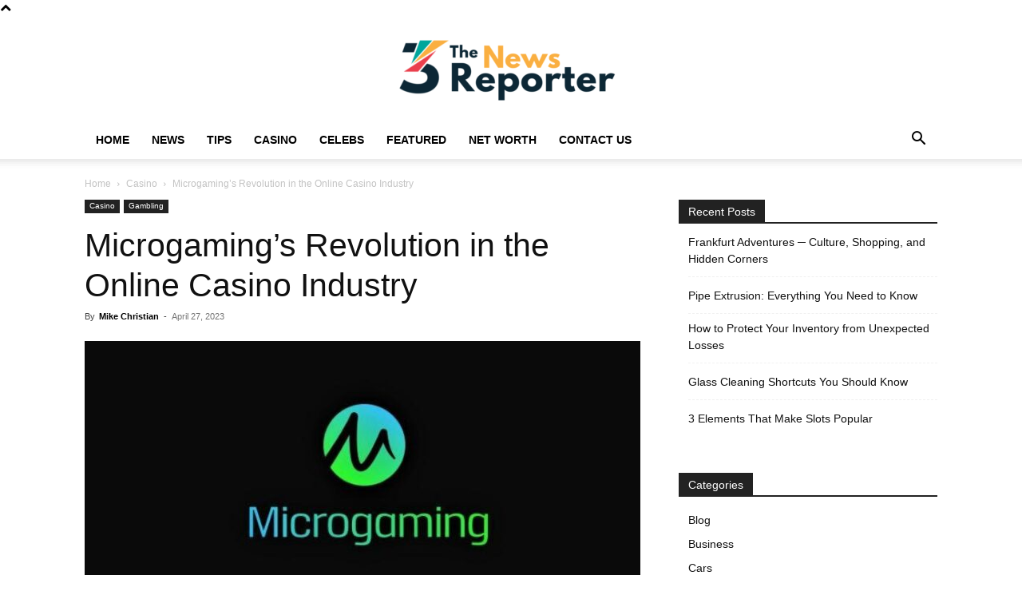

--- FILE ---
content_type: text/html; charset=UTF-8
request_url: https://www.news-reporter.com/microgaming-online-casino/
body_size: 26974
content:
<!doctype html >
<!--[if IE 8]>    <html class="ie8" lang="en"> <![endif]-->
<!--[if IE 9]>    <html class="ie9" lang="en"> <![endif]-->
<!--[if gt IE 8]><!--> <html lang="en-US"> <!--<![endif]-->
<head><meta charset="UTF-8" /><script>if(navigator.userAgent.match(/MSIE|Internet Explorer/i)||navigator.userAgent.match(/Trident\/7\..*?rv:11/i)){var href=document.location.href;if(!href.match(/[?&]nowprocket/)){if(href.indexOf("?")==-1){if(href.indexOf("#")==-1){document.location.href=href+"?nowprocket=1"}else{document.location.href=href.replace("#","?nowprocket=1#")}}else{if(href.indexOf("#")==-1){document.location.href=href+"&nowprocket=1"}else{document.location.href=href.replace("#","&nowprocket=1#")}}}}</script><script>(()=>{class RocketLazyLoadScripts{constructor(){this.v="2.0.3",this.userEvents=["keydown","keyup","mousedown","mouseup","mousemove","mouseover","mouseenter","mouseout","mouseleave","touchmove","touchstart","touchend","touchcancel","wheel","click","dblclick","input","visibilitychange"],this.attributeEvents=["onblur","onclick","oncontextmenu","ondblclick","onfocus","onmousedown","onmouseenter","onmouseleave","onmousemove","onmouseout","onmouseover","onmouseup","onmousewheel","onscroll","onsubmit"]}async t(){this.i(),this.o(),/iP(ad|hone)/.test(navigator.userAgent)&&this.h(),this.u(),this.l(this),this.m(),this.k(this),this.p(this),this._(),await Promise.all([this.R(),this.L()]),this.lastBreath=Date.now(),this.S(this),this.P(),this.D(),this.O(),this.M(),await this.C(this.delayedScripts.normal),await this.C(this.delayedScripts.defer),await this.C(this.delayedScripts.async),this.F("domReady"),await this.T(),await this.j(),await this.I(),this.F("windowLoad"),await this.A(),window.dispatchEvent(new Event("rocket-allScriptsLoaded")),this.everythingLoaded=!0,this.lastTouchEnd&&await new Promise((t=>setTimeout(t,500-Date.now()+this.lastTouchEnd))),this.H(),this.F("all"),this.U(),this.W()}i(){this.CSPIssue=sessionStorage.getItem("rocketCSPIssue"),document.addEventListener("securitypolicyviolation",(t=>{this.CSPIssue||"script-src-elem"!==t.violatedDirective||"data"!==t.blockedURI||(this.CSPIssue=!0,sessionStorage.setItem("rocketCSPIssue",!0))}),{isRocket:!0})}o(){window.addEventListener("pageshow",(t=>{this.persisted=t.persisted,this.realWindowLoadedFired=!0}),{isRocket:!0}),window.addEventListener("pagehide",(()=>{this.onFirstUserAction=null}),{isRocket:!0})}h(){let t;function e(e){t=e}window.addEventListener("touchstart",e,{isRocket:!0}),window.addEventListener("touchend",(function i(o){Math.abs(o.changedTouches[0].pageX-t.changedTouches[0].pageX)<10&&Math.abs(o.changedTouches[0].pageY-t.changedTouches[0].pageY)<10&&o.timeStamp-t.timeStamp<200&&(o.target.dispatchEvent(new PointerEvent("click",{target:o.target,bubbles:!0,cancelable:!0,detail:1})),event.preventDefault(),window.removeEventListener("touchstart",e,{isRocket:!0}),window.removeEventListener("touchend",i,{isRocket:!0}))}),{isRocket:!0})}q(t){this.userActionTriggered||("mousemove"!==t.type||this.firstMousemoveIgnored?"keyup"===t.type||"mouseover"===t.type||"mouseout"===t.type||(this.userActionTriggered=!0,this.onFirstUserAction&&this.onFirstUserAction()):this.firstMousemoveIgnored=!0),"click"===t.type&&t.preventDefault(),this.savedUserEvents.length>0&&(t.stopPropagation(),t.stopImmediatePropagation()),"touchstart"===this.lastEvent&&"touchend"===t.type&&(this.lastTouchEnd=Date.now()),"click"===t.type&&(this.lastTouchEnd=0),this.lastEvent=t.type,this.savedUserEvents.push(t)}u(){this.savedUserEvents=[],this.userEventHandler=this.q.bind(this),this.userEvents.forEach((t=>window.addEventListener(t,this.userEventHandler,{passive:!1,isRocket:!0})))}U(){this.userEvents.forEach((t=>window.removeEventListener(t,this.userEventHandler,{passive:!1,isRocket:!0}))),this.savedUserEvents.forEach((t=>{t.target.dispatchEvent(new window[t.constructor.name](t.type,t))}))}m(){this.eventsMutationObserver=new MutationObserver((t=>{const e="return false";for(const i of t){if("attributes"===i.type){const t=i.target.getAttribute(i.attributeName);t&&t!==e&&(i.target.setAttribute("data-rocket-"+i.attributeName,t),i.target["rocket"+i.attributeName]=new Function("event",t),i.target.setAttribute(i.attributeName,e))}"childList"===i.type&&i.addedNodes.forEach((t=>{if(t.nodeType===Node.ELEMENT_NODE)for(const i of t.attributes)this.attributeEvents.includes(i.name)&&i.value&&""!==i.value&&(t.setAttribute("data-rocket-"+i.name,i.value),t["rocket"+i.name]=new Function("event",i.value),t.setAttribute(i.name,e))}))}})),this.eventsMutationObserver.observe(document,{subtree:!0,childList:!0,attributeFilter:this.attributeEvents})}H(){this.eventsMutationObserver.disconnect(),this.attributeEvents.forEach((t=>{document.querySelectorAll("[data-rocket-"+t+"]").forEach((e=>{e.setAttribute(t,e.getAttribute("data-rocket-"+t)),e.removeAttribute("data-rocket-"+t)}))}))}k(t){Object.defineProperty(HTMLElement.prototype,"onclick",{get(){return this.rocketonclick||null},set(e){this.rocketonclick=e,this.setAttribute(t.everythingLoaded?"onclick":"data-rocket-onclick","this.rocketonclick(event)")}})}S(t){function e(e,i){let o=e[i];e[i]=null,Object.defineProperty(e,i,{get:()=>o,set(s){t.everythingLoaded?o=s:e["rocket"+i]=o=s}})}e(document,"onreadystatechange"),e(window,"onload"),e(window,"onpageshow");try{Object.defineProperty(document,"readyState",{get:()=>t.rocketReadyState,set(e){t.rocketReadyState=e},configurable:!0}),document.readyState="loading"}catch(t){console.log("WPRocket DJE readyState conflict, bypassing")}}l(t){this.originalAddEventListener=EventTarget.prototype.addEventListener,this.originalRemoveEventListener=EventTarget.prototype.removeEventListener,this.savedEventListeners=[],EventTarget.prototype.addEventListener=function(e,i,o){o&&o.isRocket||!t.B(e,this)&&!t.userEvents.includes(e)||t.B(e,this)&&!t.userActionTriggered||e.startsWith("rocket-")||t.everythingLoaded?t.originalAddEventListener.call(this,e,i,o):t.savedEventListeners.push({target:this,remove:!1,type:e,func:i,options:o})},EventTarget.prototype.removeEventListener=function(e,i,o){o&&o.isRocket||!t.B(e,this)&&!t.userEvents.includes(e)||t.B(e,this)&&!t.userActionTriggered||e.startsWith("rocket-")||t.everythingLoaded?t.originalRemoveEventListener.call(this,e,i,o):t.savedEventListeners.push({target:this,remove:!0,type:e,func:i,options:o})}}F(t){"all"===t&&(EventTarget.prototype.addEventListener=this.originalAddEventListener,EventTarget.prototype.removeEventListener=this.originalRemoveEventListener),this.savedEventListeners=this.savedEventListeners.filter((e=>{let i=e.type,o=e.target||window;return"domReady"===t&&"DOMContentLoaded"!==i&&"readystatechange"!==i||("windowLoad"===t&&"load"!==i&&"readystatechange"!==i&&"pageshow"!==i||(this.B(i,o)&&(i="rocket-"+i),e.remove?o.removeEventListener(i,e.func,e.options):o.addEventListener(i,e.func,e.options),!1))}))}p(t){let e;function i(e){return t.everythingLoaded?e:e.split(" ").map((t=>"load"===t||t.startsWith("load.")?"rocket-jquery-load":t)).join(" ")}function o(o){function s(e){const s=o.fn[e];o.fn[e]=o.fn.init.prototype[e]=function(){return this[0]===window&&t.userActionTriggered&&("string"==typeof arguments[0]||arguments[0]instanceof String?arguments[0]=i(arguments[0]):"object"==typeof arguments[0]&&Object.keys(arguments[0]).forEach((t=>{const e=arguments[0][t];delete arguments[0][t],arguments[0][i(t)]=e}))),s.apply(this,arguments),this}}if(o&&o.fn&&!t.allJQueries.includes(o)){const e={DOMContentLoaded:[],"rocket-DOMContentLoaded":[]};for(const t in e)document.addEventListener(t,(()=>{e[t].forEach((t=>t()))}),{isRocket:!0});o.fn.ready=o.fn.init.prototype.ready=function(i){function s(){parseInt(o.fn.jquery)>2?setTimeout((()=>i.bind(document)(o))):i.bind(document)(o)}return t.realDomReadyFired?!t.userActionTriggered||t.fauxDomReadyFired?s():e["rocket-DOMContentLoaded"].push(s):e.DOMContentLoaded.push(s),o([])},s("on"),s("one"),s("off"),t.allJQueries.push(o)}e=o}t.allJQueries=[],o(window.jQuery),Object.defineProperty(window,"jQuery",{get:()=>e,set(t){o(t)}})}P(){const t=new Map;document.write=document.writeln=function(e){const i=document.currentScript,o=document.createRange(),s=i.parentElement;let n=t.get(i);void 0===n&&(n=i.nextSibling,t.set(i,n));const c=document.createDocumentFragment();o.setStart(c,0),c.appendChild(o.createContextualFragment(e)),s.insertBefore(c,n)}}async R(){return new Promise((t=>{this.userActionTriggered?t():this.onFirstUserAction=t}))}async L(){return new Promise((t=>{document.addEventListener("DOMContentLoaded",(()=>{this.realDomReadyFired=!0,t()}),{isRocket:!0})}))}async I(){return this.realWindowLoadedFired?Promise.resolve():new Promise((t=>{window.addEventListener("load",t,{isRocket:!0})}))}M(){this.pendingScripts=[];this.scriptsMutationObserver=new MutationObserver((t=>{for(const e of t)e.addedNodes.forEach((t=>{"SCRIPT"!==t.tagName||t.noModule||t.isWPRocket||this.pendingScripts.push({script:t,promise:new Promise((e=>{const i=()=>{const i=this.pendingScripts.findIndex((e=>e.script===t));i>=0&&this.pendingScripts.splice(i,1),e()};t.addEventListener("load",i,{isRocket:!0}),t.addEventListener("error",i,{isRocket:!0}),setTimeout(i,1e3)}))})}))})),this.scriptsMutationObserver.observe(document,{childList:!0,subtree:!0})}async j(){await this.J(),this.pendingScripts.length?(await this.pendingScripts[0].promise,await this.j()):this.scriptsMutationObserver.disconnect()}D(){this.delayedScripts={normal:[],async:[],defer:[]},document.querySelectorAll("script[type$=rocketlazyloadscript]").forEach((t=>{t.hasAttribute("data-rocket-src")?t.hasAttribute("async")&&!1!==t.async?this.delayedScripts.async.push(t):t.hasAttribute("defer")&&!1!==t.defer||"module"===t.getAttribute("data-rocket-type")?this.delayedScripts.defer.push(t):this.delayedScripts.normal.push(t):this.delayedScripts.normal.push(t)}))}async _(){await this.L();let t=[];document.querySelectorAll("script[type$=rocketlazyloadscript][data-rocket-src]").forEach((e=>{let i=e.getAttribute("data-rocket-src");if(i&&!i.startsWith("data:")){i.startsWith("//")&&(i=location.protocol+i);try{const o=new URL(i).origin;o!==location.origin&&t.push({src:o,crossOrigin:e.crossOrigin||"module"===e.getAttribute("data-rocket-type")})}catch(t){}}})),t=[...new Map(t.map((t=>[JSON.stringify(t),t]))).values()],this.N(t,"preconnect")}async $(t){if(await this.G(),!0!==t.noModule||!("noModule"in HTMLScriptElement.prototype))return new Promise((e=>{let i;function o(){(i||t).setAttribute("data-rocket-status","executed"),e()}try{if(navigator.userAgent.includes("Firefox/")||""===navigator.vendor||this.CSPIssue)i=document.createElement("script"),[...t.attributes].forEach((t=>{let e=t.nodeName;"type"!==e&&("data-rocket-type"===e&&(e="type"),"data-rocket-src"===e&&(e="src"),i.setAttribute(e,t.nodeValue))})),t.text&&(i.text=t.text),t.nonce&&(i.nonce=t.nonce),i.hasAttribute("src")?(i.addEventListener("load",o,{isRocket:!0}),i.addEventListener("error",(()=>{i.setAttribute("data-rocket-status","failed-network"),e()}),{isRocket:!0}),setTimeout((()=>{i.isConnected||e()}),1)):(i.text=t.text,o()),i.isWPRocket=!0,t.parentNode.replaceChild(i,t);else{const i=t.getAttribute("data-rocket-type"),s=t.getAttribute("data-rocket-src");i?(t.type=i,t.removeAttribute("data-rocket-type")):t.removeAttribute("type"),t.addEventListener("load",o,{isRocket:!0}),t.addEventListener("error",(i=>{this.CSPIssue&&i.target.src.startsWith("data:")?(console.log("WPRocket: CSP fallback activated"),t.removeAttribute("src"),this.$(t).then(e)):(t.setAttribute("data-rocket-status","failed-network"),e())}),{isRocket:!0}),s?(t.fetchPriority="high",t.removeAttribute("data-rocket-src"),t.src=s):t.src="data:text/javascript;base64,"+window.btoa(unescape(encodeURIComponent(t.text)))}}catch(i){t.setAttribute("data-rocket-status","failed-transform"),e()}}));t.setAttribute("data-rocket-status","skipped")}async C(t){const e=t.shift();return e?(e.isConnected&&await this.$(e),this.C(t)):Promise.resolve()}O(){this.N([...this.delayedScripts.normal,...this.delayedScripts.defer,...this.delayedScripts.async],"preload")}N(t,e){this.trash=this.trash||[];let i=!0;var o=document.createDocumentFragment();t.forEach((t=>{const s=t.getAttribute&&t.getAttribute("data-rocket-src")||t.src;if(s&&!s.startsWith("data:")){const n=document.createElement("link");n.href=s,n.rel=e,"preconnect"!==e&&(n.as="script",n.fetchPriority=i?"high":"low"),t.getAttribute&&"module"===t.getAttribute("data-rocket-type")&&(n.crossOrigin=!0),t.crossOrigin&&(n.crossOrigin=t.crossOrigin),t.integrity&&(n.integrity=t.integrity),t.nonce&&(n.nonce=t.nonce),o.appendChild(n),this.trash.push(n),i=!1}})),document.head.appendChild(o)}W(){this.trash.forEach((t=>t.remove()))}async T(){try{document.readyState="interactive"}catch(t){}this.fauxDomReadyFired=!0;try{await this.G(),document.dispatchEvent(new Event("rocket-readystatechange")),await this.G(),document.rocketonreadystatechange&&document.rocketonreadystatechange(),await this.G(),document.dispatchEvent(new Event("rocket-DOMContentLoaded")),await this.G(),window.dispatchEvent(new Event("rocket-DOMContentLoaded"))}catch(t){console.error(t)}}async A(){try{document.readyState="complete"}catch(t){}try{await this.G(),document.dispatchEvent(new Event("rocket-readystatechange")),await this.G(),document.rocketonreadystatechange&&document.rocketonreadystatechange(),await this.G(),window.dispatchEvent(new Event("rocket-load")),await this.G(),window.rocketonload&&window.rocketonload(),await this.G(),this.allJQueries.forEach((t=>t(window).trigger("rocket-jquery-load"))),await this.G();const t=new Event("rocket-pageshow");t.persisted=this.persisted,window.dispatchEvent(t),await this.G(),window.rocketonpageshow&&window.rocketonpageshow({persisted:this.persisted})}catch(t){console.error(t)}}async G(){Date.now()-this.lastBreath>45&&(await this.J(),this.lastBreath=Date.now())}async J(){return document.hidden?new Promise((t=>setTimeout(t))):new Promise((t=>requestAnimationFrame(t)))}B(t,e){return e===document&&"readystatechange"===t||(e===document&&"DOMContentLoaded"===t||(e===window&&"DOMContentLoaded"===t||(e===window&&"load"===t||e===window&&"pageshow"===t)))}static run(){(new RocketLazyLoadScripts).t()}}RocketLazyLoadScripts.run()})();</script>
    <title>Microgaming&#039;s Revolution in the Online Casino Industry - News Reporter</title>
    
    <meta name="viewport" content="width=device-width, initial-scale=1.0">
    <link rel="pingback" href="https://www.news-reporter.com/xmlrpc.php" />
    <meta name='robots' content='index, follow, max-image-preview:large, max-snippet:-1, max-video-preview:-1' />
<link rel="icon" type="image/png" href="https://www.news-reporter.com/wp-content/uploads/2022/08/cropped-the-news-reporter-fav-300x300.png">
	<!-- This site is optimized with the Yoast SEO plugin v26.7 - https://yoast.com/wordpress/plugins/seo/ -->
	<meta name="description" content="Microgaming is one of the pioneers of online casino gaming, and it has set standards for the industry’s excellence. Here is how it changed the gambling landscape." />
	<link rel="canonical" href="https://www.news-reporter.com/microgaming-online-casino/" />
	<meta property="og:locale" content="en_US" />
	<meta property="og:type" content="article" />
	<meta property="og:title" content="Microgaming&#039;s Revolution in the Online Casino Industry - News Reporter" />
	<meta property="og:description" content="Microgaming is one of the pioneers of online casino gaming, and it has set standards for the industry’s excellence. Here is how it changed the gambling landscape." />
	<meta property="og:url" content="https://www.news-reporter.com/microgaming-online-casino/" />
	<meta property="og:site_name" content="News Reporter" />
	<meta property="article:published_time" content="2023-04-27T12:41:14+00:00" />
	<meta property="og:image" content="https://www.news-reporter.com/wp-content/uploads/2023/04/Microgamings-Revolution-in-the-Online-Casino-Industry.jpg" />
	<meta property="og:image:width" content="696" />
	<meta property="og:image:height" content="371" />
	<meta property="og:image:type" content="image/jpeg" />
	<meta name="author" content="Mike Christian" />
	<meta name="twitter:card" content="summary_large_image" />
	<meta name="twitter:label1" content="Written by" />
	<meta name="twitter:data1" content="Mike Christian" />
	<meta name="twitter:label2" content="Est. reading time" />
	<meta name="twitter:data2" content="7 minutes" />
	<script type="application/ld+json" class="yoast-schema-graph">{"@context":"https://schema.org","@graph":[{"@type":"Article","@id":"https://www.news-reporter.com/microgaming-online-casino/#article","isPartOf":{"@id":"https://www.news-reporter.com/microgaming-online-casino/"},"author":{"name":"Mike Christian","@id":"https://www.news-reporter.com/#/schema/person/07d9cf645810a887f8285869c21c78a1"},"headline":"Microgaming&#8217;s Revolution in the Online Casino Industry","datePublished":"2023-04-27T12:41:14+00:00","mainEntityOfPage":{"@id":"https://www.news-reporter.com/microgaming-online-casino/"},"wordCount":1238,"image":{"@id":"https://www.news-reporter.com/microgaming-online-casino/#primaryimage"},"thumbnailUrl":"https://www.news-reporter.com/wp-content/uploads/2023/04/Microgamings-Revolution-in-the-Online-Casino-Industry.jpg","keywords":["gambling","Games","Industry","Microgaming's","Online Casino","playing","Revolution"],"articleSection":["Casino","Gambling"],"inLanguage":"en-US"},{"@type":"WebPage","@id":"https://www.news-reporter.com/microgaming-online-casino/","url":"https://www.news-reporter.com/microgaming-online-casino/","name":"Microgaming's Revolution in the Online Casino Industry - News Reporter","isPartOf":{"@id":"https://www.news-reporter.com/#website"},"primaryImageOfPage":{"@id":"https://www.news-reporter.com/microgaming-online-casino/#primaryimage"},"image":{"@id":"https://www.news-reporter.com/microgaming-online-casino/#primaryimage"},"thumbnailUrl":"https://www.news-reporter.com/wp-content/uploads/2023/04/Microgamings-Revolution-in-the-Online-Casino-Industry.jpg","datePublished":"2023-04-27T12:41:14+00:00","author":{"@id":"https://www.news-reporter.com/#/schema/person/07d9cf645810a887f8285869c21c78a1"},"description":"Microgaming is one of the pioneers of online casino gaming, and it has set standards for the industry’s excellence. Here is how it changed the gambling landscape.","breadcrumb":{"@id":"https://www.news-reporter.com/microgaming-online-casino/#breadcrumb"},"inLanguage":"en-US","potentialAction":[{"@type":"ReadAction","target":["https://www.news-reporter.com/microgaming-online-casino/"]}]},{"@type":"ImageObject","inLanguage":"en-US","@id":"https://www.news-reporter.com/microgaming-online-casino/#primaryimage","url":"https://www.news-reporter.com/wp-content/uploads/2023/04/Microgamings-Revolution-in-the-Online-Casino-Industry.jpg","contentUrl":"https://www.news-reporter.com/wp-content/uploads/2023/04/Microgamings-Revolution-in-the-Online-Casino-Industry.jpg","width":696,"height":371},{"@type":"BreadcrumbList","@id":"https://www.news-reporter.com/microgaming-online-casino/#breadcrumb","itemListElement":[{"@type":"ListItem","position":1,"name":"Home","item":"https://www.news-reporter.com/"},{"@type":"ListItem","position":2,"name":"Microgaming&#8217;s Revolution in the Online Casino Industry"}]},{"@type":"WebSite","@id":"https://www.news-reporter.com/#website","url":"https://www.news-reporter.com/","name":"News Reporter","description":"Latest News &amp; Entertainment Stories","potentialAction":[{"@type":"SearchAction","target":{"@type":"EntryPoint","urlTemplate":"https://www.news-reporter.com/?s={search_term_string}"},"query-input":{"@type":"PropertyValueSpecification","valueRequired":true,"valueName":"search_term_string"}}],"inLanguage":"en-US"},{"@type":"Person","@id":"https://www.news-reporter.com/#/schema/person/07d9cf645810a887f8285869c21c78a1","name":"Mike Christian","image":{"@type":"ImageObject","inLanguage":"en-US","@id":"https://www.news-reporter.com/#/schema/person/image/","url":"https://secure.gravatar.com/avatar/eec448b9381c51446d455f60ba03f2c4b13572a5c4b5e5af1426448f44e5c374?s=96&d=mm&r=g","contentUrl":"https://secure.gravatar.com/avatar/eec448b9381c51446d455f60ba03f2c4b13572a5c4b5e5af1426448f44e5c374?s=96&d=mm&r=g","caption":"Mike Christian"},"url":"https://www.news-reporter.com/author/mike/"}]}</script>
	<!-- / Yoast SEO plugin. -->



<link rel="alternate" type="application/rss+xml" title="News Reporter &raquo; Feed" href="https://www.news-reporter.com/feed/" />
<link rel="alternate" title="oEmbed (JSON)" type="application/json+oembed" href="https://www.news-reporter.com/wp-json/oembed/1.0/embed?url=https%3A%2F%2Fwww.news-reporter.com%2Fmicrogaming-online-casino%2F" />
<link rel="alternate" title="oEmbed (XML)" type="text/xml+oembed" href="https://www.news-reporter.com/wp-json/oembed/1.0/embed?url=https%3A%2F%2Fwww.news-reporter.com%2Fmicrogaming-online-casino%2F&#038;format=xml" />
<style id='wp-img-auto-sizes-contain-inline-css' type='text/css'>
img:is([sizes=auto i],[sizes^="auto," i]){contain-intrinsic-size:3000px 1500px}
/*# sourceURL=wp-img-auto-sizes-contain-inline-css */
</style>
<style id='wp-emoji-styles-inline-css' type='text/css'>

	img.wp-smiley, img.emoji {
		display: inline !important;
		border: none !important;
		box-shadow: none !important;
		height: 1em !important;
		width: 1em !important;
		margin: 0 0.07em !important;
		vertical-align: -0.1em !important;
		background: none !important;
		padding: 0 !important;
	}
/*# sourceURL=wp-emoji-styles-inline-css */
</style>
<style id='wp-block-library-inline-css' type='text/css'>
:root{--wp-block-synced-color:#7a00df;--wp-block-synced-color--rgb:122,0,223;--wp-bound-block-color:var(--wp-block-synced-color);--wp-editor-canvas-background:#ddd;--wp-admin-theme-color:#007cba;--wp-admin-theme-color--rgb:0,124,186;--wp-admin-theme-color-darker-10:#006ba1;--wp-admin-theme-color-darker-10--rgb:0,107,160.5;--wp-admin-theme-color-darker-20:#005a87;--wp-admin-theme-color-darker-20--rgb:0,90,135;--wp-admin-border-width-focus:2px}@media (min-resolution:192dpi){:root{--wp-admin-border-width-focus:1.5px}}.wp-element-button{cursor:pointer}:root .has-very-light-gray-background-color{background-color:#eee}:root .has-very-dark-gray-background-color{background-color:#313131}:root .has-very-light-gray-color{color:#eee}:root .has-very-dark-gray-color{color:#313131}:root .has-vivid-green-cyan-to-vivid-cyan-blue-gradient-background{background:linear-gradient(135deg,#00d084,#0693e3)}:root .has-purple-crush-gradient-background{background:linear-gradient(135deg,#34e2e4,#4721fb 50%,#ab1dfe)}:root .has-hazy-dawn-gradient-background{background:linear-gradient(135deg,#faaca8,#dad0ec)}:root .has-subdued-olive-gradient-background{background:linear-gradient(135deg,#fafae1,#67a671)}:root .has-atomic-cream-gradient-background{background:linear-gradient(135deg,#fdd79a,#004a59)}:root .has-nightshade-gradient-background{background:linear-gradient(135deg,#330968,#31cdcf)}:root .has-midnight-gradient-background{background:linear-gradient(135deg,#020381,#2874fc)}:root{--wp--preset--font-size--normal:16px;--wp--preset--font-size--huge:42px}.has-regular-font-size{font-size:1em}.has-larger-font-size{font-size:2.625em}.has-normal-font-size{font-size:var(--wp--preset--font-size--normal)}.has-huge-font-size{font-size:var(--wp--preset--font-size--huge)}.has-text-align-center{text-align:center}.has-text-align-left{text-align:left}.has-text-align-right{text-align:right}.has-fit-text{white-space:nowrap!important}#end-resizable-editor-section{display:none}.aligncenter{clear:both}.items-justified-left{justify-content:flex-start}.items-justified-center{justify-content:center}.items-justified-right{justify-content:flex-end}.items-justified-space-between{justify-content:space-between}.screen-reader-text{border:0;clip-path:inset(50%);height:1px;margin:-1px;overflow:hidden;padding:0;position:absolute;width:1px;word-wrap:normal!important}.screen-reader-text:focus{background-color:#ddd;clip-path:none;color:#444;display:block;font-size:1em;height:auto;left:5px;line-height:normal;padding:15px 23px 14px;text-decoration:none;top:5px;width:auto;z-index:100000}html :where(.has-border-color){border-style:solid}html :where([style*=border-top-color]){border-top-style:solid}html :where([style*=border-right-color]){border-right-style:solid}html :where([style*=border-bottom-color]){border-bottom-style:solid}html :where([style*=border-left-color]){border-left-style:solid}html :where([style*=border-width]){border-style:solid}html :where([style*=border-top-width]){border-top-style:solid}html :where([style*=border-right-width]){border-right-style:solid}html :where([style*=border-bottom-width]){border-bottom-style:solid}html :where([style*=border-left-width]){border-left-style:solid}html :where(img[class*=wp-image-]){height:auto;max-width:100%}:where(figure){margin:0 0 1em}html :where(.is-position-sticky){--wp-admin--admin-bar--position-offset:var(--wp-admin--admin-bar--height,0px)}@media screen and (max-width:600px){html :where(.is-position-sticky){--wp-admin--admin-bar--position-offset:0px}}

/*# sourceURL=wp-block-library-inline-css */
</style><style id='global-styles-inline-css' type='text/css'>
:root{--wp--preset--aspect-ratio--square: 1;--wp--preset--aspect-ratio--4-3: 4/3;--wp--preset--aspect-ratio--3-4: 3/4;--wp--preset--aspect-ratio--3-2: 3/2;--wp--preset--aspect-ratio--2-3: 2/3;--wp--preset--aspect-ratio--16-9: 16/9;--wp--preset--aspect-ratio--9-16: 9/16;--wp--preset--color--black: #000000;--wp--preset--color--cyan-bluish-gray: #abb8c3;--wp--preset--color--white: #ffffff;--wp--preset--color--pale-pink: #f78da7;--wp--preset--color--vivid-red: #cf2e2e;--wp--preset--color--luminous-vivid-orange: #ff6900;--wp--preset--color--luminous-vivid-amber: #fcb900;--wp--preset--color--light-green-cyan: #7bdcb5;--wp--preset--color--vivid-green-cyan: #00d084;--wp--preset--color--pale-cyan-blue: #8ed1fc;--wp--preset--color--vivid-cyan-blue: #0693e3;--wp--preset--color--vivid-purple: #9b51e0;--wp--preset--gradient--vivid-cyan-blue-to-vivid-purple: linear-gradient(135deg,rgb(6,147,227) 0%,rgb(155,81,224) 100%);--wp--preset--gradient--light-green-cyan-to-vivid-green-cyan: linear-gradient(135deg,rgb(122,220,180) 0%,rgb(0,208,130) 100%);--wp--preset--gradient--luminous-vivid-amber-to-luminous-vivid-orange: linear-gradient(135deg,rgb(252,185,0) 0%,rgb(255,105,0) 100%);--wp--preset--gradient--luminous-vivid-orange-to-vivid-red: linear-gradient(135deg,rgb(255,105,0) 0%,rgb(207,46,46) 100%);--wp--preset--gradient--very-light-gray-to-cyan-bluish-gray: linear-gradient(135deg,rgb(238,238,238) 0%,rgb(169,184,195) 100%);--wp--preset--gradient--cool-to-warm-spectrum: linear-gradient(135deg,rgb(74,234,220) 0%,rgb(151,120,209) 20%,rgb(207,42,186) 40%,rgb(238,44,130) 60%,rgb(251,105,98) 80%,rgb(254,248,76) 100%);--wp--preset--gradient--blush-light-purple: linear-gradient(135deg,rgb(255,206,236) 0%,rgb(152,150,240) 100%);--wp--preset--gradient--blush-bordeaux: linear-gradient(135deg,rgb(254,205,165) 0%,rgb(254,45,45) 50%,rgb(107,0,62) 100%);--wp--preset--gradient--luminous-dusk: linear-gradient(135deg,rgb(255,203,112) 0%,rgb(199,81,192) 50%,rgb(65,88,208) 100%);--wp--preset--gradient--pale-ocean: linear-gradient(135deg,rgb(255,245,203) 0%,rgb(182,227,212) 50%,rgb(51,167,181) 100%);--wp--preset--gradient--electric-grass: linear-gradient(135deg,rgb(202,248,128) 0%,rgb(113,206,126) 100%);--wp--preset--gradient--midnight: linear-gradient(135deg,rgb(2,3,129) 0%,rgb(40,116,252) 100%);--wp--preset--font-size--small: 11px;--wp--preset--font-size--medium: 20px;--wp--preset--font-size--large: 32px;--wp--preset--font-size--x-large: 42px;--wp--preset--font-size--regular: 15px;--wp--preset--font-size--larger: 50px;--wp--preset--spacing--20: 0.44rem;--wp--preset--spacing--30: 0.67rem;--wp--preset--spacing--40: 1rem;--wp--preset--spacing--50: 1.5rem;--wp--preset--spacing--60: 2.25rem;--wp--preset--spacing--70: 3.38rem;--wp--preset--spacing--80: 5.06rem;--wp--preset--shadow--natural: 6px 6px 9px rgba(0, 0, 0, 0.2);--wp--preset--shadow--deep: 12px 12px 50px rgba(0, 0, 0, 0.4);--wp--preset--shadow--sharp: 6px 6px 0px rgba(0, 0, 0, 0.2);--wp--preset--shadow--outlined: 6px 6px 0px -3px rgb(255, 255, 255), 6px 6px rgb(0, 0, 0);--wp--preset--shadow--crisp: 6px 6px 0px rgb(0, 0, 0);}:where(.is-layout-flex){gap: 0.5em;}:where(.is-layout-grid){gap: 0.5em;}body .is-layout-flex{display: flex;}.is-layout-flex{flex-wrap: wrap;align-items: center;}.is-layout-flex > :is(*, div){margin: 0;}body .is-layout-grid{display: grid;}.is-layout-grid > :is(*, div){margin: 0;}:where(.wp-block-columns.is-layout-flex){gap: 2em;}:where(.wp-block-columns.is-layout-grid){gap: 2em;}:where(.wp-block-post-template.is-layout-flex){gap: 1.25em;}:where(.wp-block-post-template.is-layout-grid){gap: 1.25em;}.has-black-color{color: var(--wp--preset--color--black) !important;}.has-cyan-bluish-gray-color{color: var(--wp--preset--color--cyan-bluish-gray) !important;}.has-white-color{color: var(--wp--preset--color--white) !important;}.has-pale-pink-color{color: var(--wp--preset--color--pale-pink) !important;}.has-vivid-red-color{color: var(--wp--preset--color--vivid-red) !important;}.has-luminous-vivid-orange-color{color: var(--wp--preset--color--luminous-vivid-orange) !important;}.has-luminous-vivid-amber-color{color: var(--wp--preset--color--luminous-vivid-amber) !important;}.has-light-green-cyan-color{color: var(--wp--preset--color--light-green-cyan) !important;}.has-vivid-green-cyan-color{color: var(--wp--preset--color--vivid-green-cyan) !important;}.has-pale-cyan-blue-color{color: var(--wp--preset--color--pale-cyan-blue) !important;}.has-vivid-cyan-blue-color{color: var(--wp--preset--color--vivid-cyan-blue) !important;}.has-vivid-purple-color{color: var(--wp--preset--color--vivid-purple) !important;}.has-black-background-color{background-color: var(--wp--preset--color--black) !important;}.has-cyan-bluish-gray-background-color{background-color: var(--wp--preset--color--cyan-bluish-gray) !important;}.has-white-background-color{background-color: var(--wp--preset--color--white) !important;}.has-pale-pink-background-color{background-color: var(--wp--preset--color--pale-pink) !important;}.has-vivid-red-background-color{background-color: var(--wp--preset--color--vivid-red) !important;}.has-luminous-vivid-orange-background-color{background-color: var(--wp--preset--color--luminous-vivid-orange) !important;}.has-luminous-vivid-amber-background-color{background-color: var(--wp--preset--color--luminous-vivid-amber) !important;}.has-light-green-cyan-background-color{background-color: var(--wp--preset--color--light-green-cyan) !important;}.has-vivid-green-cyan-background-color{background-color: var(--wp--preset--color--vivid-green-cyan) !important;}.has-pale-cyan-blue-background-color{background-color: var(--wp--preset--color--pale-cyan-blue) !important;}.has-vivid-cyan-blue-background-color{background-color: var(--wp--preset--color--vivid-cyan-blue) !important;}.has-vivid-purple-background-color{background-color: var(--wp--preset--color--vivid-purple) !important;}.has-black-border-color{border-color: var(--wp--preset--color--black) !important;}.has-cyan-bluish-gray-border-color{border-color: var(--wp--preset--color--cyan-bluish-gray) !important;}.has-white-border-color{border-color: var(--wp--preset--color--white) !important;}.has-pale-pink-border-color{border-color: var(--wp--preset--color--pale-pink) !important;}.has-vivid-red-border-color{border-color: var(--wp--preset--color--vivid-red) !important;}.has-luminous-vivid-orange-border-color{border-color: var(--wp--preset--color--luminous-vivid-orange) !important;}.has-luminous-vivid-amber-border-color{border-color: var(--wp--preset--color--luminous-vivid-amber) !important;}.has-light-green-cyan-border-color{border-color: var(--wp--preset--color--light-green-cyan) !important;}.has-vivid-green-cyan-border-color{border-color: var(--wp--preset--color--vivid-green-cyan) !important;}.has-pale-cyan-blue-border-color{border-color: var(--wp--preset--color--pale-cyan-blue) !important;}.has-vivid-cyan-blue-border-color{border-color: var(--wp--preset--color--vivid-cyan-blue) !important;}.has-vivid-purple-border-color{border-color: var(--wp--preset--color--vivid-purple) !important;}.has-vivid-cyan-blue-to-vivid-purple-gradient-background{background: var(--wp--preset--gradient--vivid-cyan-blue-to-vivid-purple) !important;}.has-light-green-cyan-to-vivid-green-cyan-gradient-background{background: var(--wp--preset--gradient--light-green-cyan-to-vivid-green-cyan) !important;}.has-luminous-vivid-amber-to-luminous-vivid-orange-gradient-background{background: var(--wp--preset--gradient--luminous-vivid-amber-to-luminous-vivid-orange) !important;}.has-luminous-vivid-orange-to-vivid-red-gradient-background{background: var(--wp--preset--gradient--luminous-vivid-orange-to-vivid-red) !important;}.has-very-light-gray-to-cyan-bluish-gray-gradient-background{background: var(--wp--preset--gradient--very-light-gray-to-cyan-bluish-gray) !important;}.has-cool-to-warm-spectrum-gradient-background{background: var(--wp--preset--gradient--cool-to-warm-spectrum) !important;}.has-blush-light-purple-gradient-background{background: var(--wp--preset--gradient--blush-light-purple) !important;}.has-blush-bordeaux-gradient-background{background: var(--wp--preset--gradient--blush-bordeaux) !important;}.has-luminous-dusk-gradient-background{background: var(--wp--preset--gradient--luminous-dusk) !important;}.has-pale-ocean-gradient-background{background: var(--wp--preset--gradient--pale-ocean) !important;}.has-electric-grass-gradient-background{background: var(--wp--preset--gradient--electric-grass) !important;}.has-midnight-gradient-background{background: var(--wp--preset--gradient--midnight) !important;}.has-small-font-size{font-size: var(--wp--preset--font-size--small) !important;}.has-medium-font-size{font-size: var(--wp--preset--font-size--medium) !important;}.has-large-font-size{font-size: var(--wp--preset--font-size--large) !important;}.has-x-large-font-size{font-size: var(--wp--preset--font-size--x-large) !important;}
/*# sourceURL=global-styles-inline-css */
</style>

<style id='classic-theme-styles-inline-css' type='text/css'>
/*! This file is auto-generated */
.wp-block-button__link{color:#fff;background-color:#32373c;border-radius:9999px;box-shadow:none;text-decoration:none;padding:calc(.667em + 2px) calc(1.333em + 2px);font-size:1.125em}.wp-block-file__button{background:#32373c;color:#fff;text-decoration:none}
/*# sourceURL=/wp-includes/css/classic-themes.min.css */
</style>
<link data-minify="1" rel='stylesheet' id='c4wp-public-css' href='https://www.news-reporter.com/wp-content/cache/min/1/wp-content/plugins/wp-captcha/assets/css/c4wp-public.css?ver=1713958564' type='text/css' media='all' />
<link data-minify="1" rel='stylesheet' id='td-plugin-multi-purpose-css' href='https://www.news-reporter.com/wp-content/cache/min/1/wp-content/plugins/td-composer/td-multi-purpose/style.css?ver=1713958564' type='text/css' media='all' />
<link data-minify="1" rel='stylesheet' id='td-theme-css' href='https://www.news-reporter.com/wp-content/cache/min/1/wp-content/themes/Newspaper/style.css?ver=1713958564' type='text/css' media='all' />
<style id='td-theme-inline-css' type='text/css'>@media (max-width:767px){.td-header-desktop-wrap{display:none}}@media (min-width:767px){.td-header-mobile-wrap{display:none}}</style>
<link data-minify="1" rel='stylesheet' id='td-legacy-framework-front-style-css' href='https://www.news-reporter.com/wp-content/cache/min/1/wp-content/plugins/td-composer/legacy/Newspaper/assets/css/td_legacy_main.css?ver=1713958564' type='text/css' media='all' />
<link data-minify="1" rel='stylesheet' id='td-standard-pack-framework-front-style-css' href='https://www.news-reporter.com/wp-content/cache/min/1/wp-content/plugins/td-standard-pack/Newspaper/assets/css/td_standard_pack_main.css?ver=1713958564' type='text/css' media='all' />
<link data-minify="1" rel='stylesheet' id='tdb_style_cloud_templates_front-css' href='https://www.news-reporter.com/wp-content/cache/min/1/wp-content/plugins/td-cloud-library/assets/css/tdb_main.css?ver=1713958564' type='text/css' media='all' />
<style id='rocket-lazyload-inline-css' type='text/css'>
.rll-youtube-player{position:relative;padding-bottom:56.23%;height:0;overflow:hidden;max-width:100%;}.rll-youtube-player:focus-within{outline: 2px solid currentColor;outline-offset: 5px;}.rll-youtube-player iframe{position:absolute;top:0;left:0;width:100%;height:100%;z-index:100;background:0 0}.rll-youtube-player img{bottom:0;display:block;left:0;margin:auto;max-width:100%;width:100%;position:absolute;right:0;top:0;border:none;height:auto;-webkit-transition:.4s all;-moz-transition:.4s all;transition:.4s all}.rll-youtube-player img:hover{-webkit-filter:brightness(75%)}.rll-youtube-player .play{height:100%;width:100%;left:0;top:0;position:absolute;background:url(https://www.news-reporter.com/wp-content/plugins/wp-rocket/assets/img/youtube.png) no-repeat center;background-color: transparent !important;cursor:pointer;border:none;}
/*# sourceURL=rocket-lazyload-inline-css */
</style>
<script type="rocketlazyloadscript" data-minify="1" data-rocket-type="text/javascript" data-rocket-src="https://www.news-reporter.com/wp-content/cache/min/1/wp-content/plugins/stop-user-enumeration/frontend/js/frontend.js?ver=1713958564" id="stop-user-enumeration-js" defer="defer" data-wp-strategy="defer"></script>
<script type="rocketlazyloadscript" data-rocket-type="text/javascript" data-rocket-src="https://www.news-reporter.com/wp-includes/js/jquery/jquery.min.js?ver=3.7.1" id="jquery-core-js" data-rocket-defer defer></script>
<script type="rocketlazyloadscript" data-rocket-type="text/javascript" data-rocket-src="https://www.news-reporter.com/wp-includes/js/jquery/jquery-migrate.min.js?ver=3.4.1" id="jquery-migrate-js" data-rocket-defer defer></script>
<script type="rocketlazyloadscript" data-minify="1" data-rocket-type="text/javascript" data-rocket-src="https://www.news-reporter.com/wp-content/cache/min/1/wp-content/plugins/wp-captcha/assets/js/c4wp-public.js?ver=1713958564" id="c4wp-public-js" data-rocket-defer defer></script>
<link rel="https://api.w.org/" href="https://www.news-reporter.com/wp-json/" /><link rel="alternate" title="JSON" type="application/json" href="https://www.news-reporter.com/wp-json/wp/v2/posts/2263" /><link rel="EditURI" type="application/rsd+xml" title="RSD" href="https://www.news-reporter.com/xmlrpc.php?rsd" />
<meta name="generator" content="WordPress 6.9" />
<link rel='shortlink' href='https://www.news-reporter.com/?p=2263' />
<meta name="publicationmedia-verification" content="fe003ced-8005-4377-b8c0-bdbec081dbe8">    <script type="rocketlazyloadscript">
        window.tdb_global_vars = {"wpRestUrl":"https:\/\/www.news-reporter.com\/wp-json\/","permalinkStructure":"\/%postname%\/"};
        window.tdb_p_autoload_vars = {"isAjax":false,"isAdminBarShowing":false,"autoloadScrollPercent":50,"postAutoloadStatus":"off","origPostEditUrl":null};
    </script>
    
    <style id="tdb-global-colors">:root{--accent-color:#fff}</style>

    
	
<!-- JS generated by theme -->

<script type="rocketlazyloadscript" data-rocket-type="text/javascript" id="td-generated-header-js">
    
    

	    var tdBlocksArray = []; //here we store all the items for the current page

	    // td_block class - each ajax block uses a object of this class for requests
	    function tdBlock() {
		    this.id = '';
		    this.block_type = 1; //block type id (1-234 etc)
		    this.atts = '';
		    this.td_column_number = '';
		    this.td_current_page = 1; //
		    this.post_count = 0; //from wp
		    this.found_posts = 0; //from wp
		    this.max_num_pages = 0; //from wp
		    this.td_filter_value = ''; //current live filter value
		    this.is_ajax_running = false;
		    this.td_user_action = ''; // load more or infinite loader (used by the animation)
		    this.header_color = '';
		    this.ajax_pagination_infinite_stop = ''; //show load more at page x
	    }

        // td_js_generator - mini detector
        ( function () {
            var htmlTag = document.getElementsByTagName("html")[0];

	        if ( navigator.userAgent.indexOf("MSIE 10.0") > -1 ) {
                htmlTag.className += ' ie10';
            }

            if ( !!navigator.userAgent.match(/Trident.*rv\:11\./) ) {
                htmlTag.className += ' ie11';
            }

	        if ( navigator.userAgent.indexOf("Edge") > -1 ) {
                htmlTag.className += ' ieEdge';
            }

            if ( /(iPad|iPhone|iPod)/g.test(navigator.userAgent) ) {
                htmlTag.className += ' td-md-is-ios';
            }

            var user_agent = navigator.userAgent.toLowerCase();
            if ( user_agent.indexOf("android") > -1 ) {
                htmlTag.className += ' td-md-is-android';
            }

            if ( -1 !== navigator.userAgent.indexOf('Mac OS X')  ) {
                htmlTag.className += ' td-md-is-os-x';
            }

            if ( /chrom(e|ium)/.test(navigator.userAgent.toLowerCase()) ) {
               htmlTag.className += ' td-md-is-chrome';
            }

            if ( -1 !== navigator.userAgent.indexOf('Firefox') ) {
                htmlTag.className += ' td-md-is-firefox';
            }

            if ( -1 !== navigator.userAgent.indexOf('Safari') && -1 === navigator.userAgent.indexOf('Chrome') ) {
                htmlTag.className += ' td-md-is-safari';
            }

            if( -1 !== navigator.userAgent.indexOf('IEMobile') ){
                htmlTag.className += ' td-md-is-iemobile';
            }

        })();

        var tdLocalCache = {};

        ( function () {
            "use strict";

            tdLocalCache = {
                data: {},
                remove: function (resource_id) {
                    delete tdLocalCache.data[resource_id];
                },
                exist: function (resource_id) {
                    return tdLocalCache.data.hasOwnProperty(resource_id) && tdLocalCache.data[resource_id] !== null;
                },
                get: function (resource_id) {
                    return tdLocalCache.data[resource_id];
                },
                set: function (resource_id, cachedData) {
                    tdLocalCache.remove(resource_id);
                    tdLocalCache.data[resource_id] = cachedData;
                }
            };
        })();

    
    
var td_viewport_interval_list=[{"limitBottom":767,"sidebarWidth":228},{"limitBottom":1018,"sidebarWidth":300},{"limitBottom":1140,"sidebarWidth":324}];
var tdc_is_installed="yes";
var td_ajax_url="https:\/\/www.news-reporter.com\/wp-admin\/admin-ajax.php?td_theme_name=Newspaper&v=12.6.6";
var td_get_template_directory_uri="https:\/\/www.news-reporter.com\/wp-content\/plugins\/td-composer\/legacy\/common";
var tds_snap_menu="";
var tds_logo_on_sticky="";
var tds_header_style="9";
var td_please_wait="Please wait...";
var td_email_user_pass_incorrect="User or password incorrect!";
var td_email_user_incorrect="Email or username incorrect!";
var td_email_incorrect="Email incorrect!";
var td_user_incorrect="Username incorrect!";
var td_email_user_empty="Email or username empty!";
var td_pass_empty="Pass empty!";
var td_pass_pattern_incorrect="Invalid Pass Pattern!";
var td_retype_pass_incorrect="Retyped Pass incorrect!";
var tds_more_articles_on_post_enable="";
var tds_more_articles_on_post_time_to_wait="";
var tds_more_articles_on_post_pages_distance_from_top=0;
var tds_captcha="";
var tds_theme_color_site_wide="#4db2ec";
var tds_smart_sidebar="";
var tdThemeName="Newspaper";
var tdThemeNameWl="Newspaper";
var td_magnific_popup_translation_tPrev="Previous (Left arrow key)";
var td_magnific_popup_translation_tNext="Next (Right arrow key)";
var td_magnific_popup_translation_tCounter="%curr% of %total%";
var td_magnific_popup_translation_ajax_tError="The content from %url% could not be loaded.";
var td_magnific_popup_translation_image_tError="The image #%curr% could not be loaded.";
var tdBlockNonce="c0fc386f2e";
var tdMobileMenu="enabled";
var tdMobileSearch="enabled";
var tdDateNamesI18n={"month_names":["January","February","March","April","May","June","July","August","September","October","November","December"],"month_names_short":["Jan","Feb","Mar","Apr","May","Jun","Jul","Aug","Sep","Oct","Nov","Dec"],"day_names":["Sunday","Monday","Tuesday","Wednesday","Thursday","Friday","Saturday"],"day_names_short":["Sun","Mon","Tue","Wed","Thu","Fri","Sat"]};
var tdb_modal_confirm="Save";
var tdb_modal_cancel="Cancel";
var tdb_modal_confirm_alt="Yes";
var tdb_modal_cancel_alt="No";
var td_deploy_mode="deploy";
var td_ad_background_click_link="";
var td_ad_background_click_target="";
</script>




<script type="application/ld+json">
    {
        "@context": "https://schema.org",
        "@type": "BreadcrumbList",
        "itemListElement": [
            {
                "@type": "ListItem",
                "position": 1,
                "item": {
                    "@type": "WebSite",
                    "@id": "https://www.news-reporter.com/",
                    "name": "Home"
                }
            },
            {
                "@type": "ListItem",
                "position": 2,
                    "item": {
                    "@type": "WebPage",
                    "@id": "https://www.news-reporter.com/category/casino/",
                    "name": "Casino"
                }
            }
            ,{
                "@type": "ListItem",
                "position": 3,
                    "item": {
                    "@type": "WebPage",
                    "@id": "https://www.news-reporter.com/microgaming-online-casino/",
                    "name": "Microgaming&#8217;s Revolution in the Online Casino Industry"                                
                }
            }    
        ]
    }
</script>
<link rel="icon" href="https://www.news-reporter.com/wp-content/uploads/2022/08/cropped-the-news-reporter-fav-32x32.png" sizes="32x32" />
<link rel="icon" href="https://www.news-reporter.com/wp-content/uploads/2022/08/cropped-the-news-reporter-fav-192x192.png" sizes="192x192" />
<link rel="apple-touch-icon" href="https://www.news-reporter.com/wp-content/uploads/2022/08/cropped-the-news-reporter-fav-180x180.png" />
<meta name="msapplication-TileImage" content="https://www.news-reporter.com/wp-content/uploads/2022/08/cropped-the-news-reporter-fav-270x270.png" />

<!-- Button style compiled by theme -->

<style></style>

	<style id="tdw-css-placeholder"></style><noscript><style id="rocket-lazyload-nojs-css">.rll-youtube-player, [data-lazy-src]{display:none !important;}</style></noscript><meta name="generator" content="WP Rocket 3.19.0.1" data-wpr-features="wpr_delay_js wpr_defer_js wpr_minify_js wpr_lazyload_images wpr_lazyload_iframes wpr_image_dimensions wpr_minify_css wpr_preload_links wpr_desktop" /></head>

<body class="wp-singular post-template-default single single-post postid-2263 single-format-standard wp-theme-Newspaper td-standard-pack microgaming-online-casino global-block-template-1 td-full-layout" itemscope="itemscope" itemtype="https://schema.org/WebPage">

<div data-rocket-location-hash="9de4e32dbabbb3ffa30d807a03d37eb7" class="td-scroll-up" data-style="style1"><i class="td-icon-menu-up"></i></div>
    <div data-rocket-location-hash="657d1dd515a504cd55f5779eb6c79573" class="td-menu-background" style="visibility:hidden"></div>
<div data-rocket-location-hash="7ba3d9140c375a616979e02d5236b80c" id="td-mobile-nav" style="visibility:hidden">
    <div data-rocket-location-hash="470b20efebd18754c12f6761a9d60f94" class="td-mobile-container">
        <!-- mobile menu top section -->
        <div data-rocket-location-hash="72e7db7984f68705c5e61c9db7ff9627" class="td-menu-socials-wrap">
            <!-- socials -->
            <div class="td-menu-socials">
                            </div>
            <!-- close button -->
            <div class="td-mobile-close">
                <span><i class="td-icon-close-mobile"></i></span>
            </div>
        </div>

        <!-- login section -->
                    <div data-rocket-location-hash="b41559596ab6435eecafc2a804729503" class="td-menu-login-section">
                
    <div class="td-guest-wrap">
        <div class="td-menu-login"><a id="login-link-mob">Sign in</a></div>
    </div>
            </div>
        
        <!-- menu section -->
        <div data-rocket-location-hash="402724d4ee2690b47c8270e48df374e5" class="td-mobile-content">
            <div class="menu-main-container"><ul id="menu-main" class="td-mobile-main-menu"><li id="menu-item-8" class="menu-item menu-item-type-custom menu-item-object-custom menu-item-home menu-item-first menu-item-8"><a href="https://www.news-reporter.com">Home</a></li>
<li id="menu-item-225" class="menu-item menu-item-type-taxonomy menu-item-object-category menu-item-225"><a href="https://www.news-reporter.com/category/news/">News</a></li>
<li id="menu-item-226" class="menu-item menu-item-type-taxonomy menu-item-object-category menu-item-226"><a href="https://www.news-reporter.com/category/tips/">Tips</a></li>
<li id="menu-item-221" class="menu-item menu-item-type-taxonomy menu-item-object-category current-post-ancestor current-menu-parent current-post-parent menu-item-221"><a href="https://www.news-reporter.com/category/casino/">Casino</a></li>
<li id="menu-item-222" class="menu-item menu-item-type-taxonomy menu-item-object-category menu-item-222"><a href="https://www.news-reporter.com/category/celebs/">Celebs</a></li>
<li id="menu-item-223" class="menu-item menu-item-type-taxonomy menu-item-object-category menu-item-223"><a href="https://www.news-reporter.com/category/featured/">Featured</a></li>
<li id="menu-item-224" class="menu-item menu-item-type-taxonomy menu-item-object-category menu-item-224"><a href="https://www.news-reporter.com/category/net-worth/">Net Worth</a></li>
<li id="menu-item-5873" class="menu-item menu-item-type-post_type menu-item-object-page menu-item-5873"><a href="https://www.news-reporter.com/contact-us/">Contact us</a></li>
</ul></div>        </div>
    </div>

    <!-- register/login section -->
            <div data-rocket-location-hash="490df66d6caf98f51eca5b30fecbdec4" id="login-form-mobile" class="td-register-section">
            
            <div data-rocket-location-hash="191898a2da964d2399ad2eab7d34da6e" id="td-login-mob" class="td-login-animation td-login-hide-mob">
            	<!-- close button -->
	            <div class="td-login-close">
	                <span class="td-back-button"><i class="td-icon-read-down"></i></span>
	                <div class="td-login-title">Sign in</div>
	                <!-- close button -->
		            <div class="td-mobile-close">
		                <span><i class="td-icon-close-mobile"></i></span>
		            </div>
	            </div>
	            <form class="td-login-form-wrap" action="#" method="post">
	                <div class="td-login-panel-title"><span>Welcome!</span>Log into your account</div>
	                <div class="td_display_err"></div>
	                <div class="td-login-inputs"><input class="td-login-input" autocomplete="username" type="text" name="login_email" id="login_email-mob" value="" required><label for="login_email-mob">your username</label></div>
	                <div class="td-login-inputs"><input class="td-login-input" autocomplete="current-password" type="password" name="login_pass" id="login_pass-mob" value="" required><label for="login_pass-mob">your password</label></div>
	                <input type="button" name="login_button" id="login_button-mob" class="td-login-button" value="LOG IN">
	                
					
	                <div class="td-login-info-text">
	                <a href="#" id="forgot-pass-link-mob">Forgot your password?</a>
	                </div>
	                <div class="td-login-register-link">
	                
	                </div>
	                
	                

                </form>
            </div>

            
            
            
            
            <div data-rocket-location-hash="b59abc52947e433ae6de32f15ebd9099" id="td-forgot-pass-mob" class="td-login-animation td-login-hide-mob">
                <!-- close button -->
	            <div class="td-forgot-pass-close">
	                <a href="#" aria-label="Back" class="td-back-button"><i class="td-icon-read-down"></i></a>
	                <div class="td-login-title">Password recovery</div>
	            </div>
	            <div class="td-login-form-wrap">
	                <div class="td-login-panel-title">Recover your password</div>
	                <div class="td_display_err"></div>
	                <div class="td-login-inputs"><input class="td-login-input" type="text" name="forgot_email" id="forgot_email-mob" value="" required><label for="forgot_email-mob">your email</label></div>
	                <input type="button" name="forgot_button" id="forgot_button-mob" class="td-login-button" value="Send My Pass">
                </div>
            </div>
        </div>
    </div><div data-rocket-location-hash="4fc1804cc74e587a41e0aa59f95fd293" class="td-search-background" style="visibility:hidden"></div>
<div data-rocket-location-hash="ff0ec7bed68eb4e8573bbc3cfedf3be3" class="td-search-wrap-mob" style="visibility:hidden">
	<div data-rocket-location-hash="30bb4f1c96c07c1e57f22fcf66348230" class="td-drop-down-search">
		<form method="get" class="td-search-form" action="https://www.news-reporter.com/">
			<!-- close button -->
			<div class="td-search-close">
				<span><i class="td-icon-close-mobile"></i></span>
			</div>
			<div role="search" class="td-search-input">
				<span>Search</span>
				<input id="td-header-search-mob" type="text" value="" name="s" autocomplete="off" />
			</div>
		</form>
		<div data-rocket-location-hash="30ba4ec5080573737ca38e46480cb722" id="td-aj-search-mob" class="td-ajax-search-flex"></div>
	</div>
</div>

    <div data-rocket-location-hash="3fb857eba5af769e28d1554f5c831321" id="td-outer-wrap" class="td-theme-wrap">
    
        
            <div data-rocket-location-hash="f3ed2d2172df8e2805e68fc44213e047" class="tdc-header-wrap ">

            <!--
Header style 9
-->

<div data-rocket-location-hash="d0e8a3d5b48050c76fc0d0f6f169d2d0" class="td-header-wrap td-header-style-9 ">
    
    
    <div class="td-banner-wrap-full td-logo-wrap-full  td-container-wrap ">
        <div class="td-header-sp-logo">
            			<a class="td-main-logo" href="https://www.news-reporter.com/">
				<img width="300" height="94" src="data:image/svg+xml,%3Csvg%20xmlns='http://www.w3.org/2000/svg'%20viewBox='0%200%20300%2094'%3E%3C/svg%3E" alt="" data-lazy-src="https://www.news-reporter.com/wp-content/uploads/2022/08/the-news-reporter-logo1-300x94.png" /><noscript><img width="300" height="94" src="https://www.news-reporter.com/wp-content/uploads/2022/08/the-news-reporter-logo1-300x94.png" alt="" /></noscript>
				<span class="td-visual-hidden">News Reporter</span>
			</a>
		        </div>
    </div>

    <div class="td-header-menu-wrap-full td-container-wrap ">
        
        <div class="td-header-menu-wrap td-header-gradient ">
            <div class="td-container td-header-row td-header-main-menu">
                <div id="td-header-menu" role="navigation">
        <div id="td-top-mobile-toggle"><a href="#" role="button" aria-label="Menu"><i class="td-icon-font td-icon-mobile"></i></a></div>
        <div class="td-main-menu-logo td-logo-in-header">
                <a class="td-main-logo" href="https://www.news-reporter.com/">
            <img width="300" height="94" src="data:image/svg+xml,%3Csvg%20xmlns='http://www.w3.org/2000/svg'%20viewBox='0%200%20300%2094'%3E%3C/svg%3E" alt="" data-lazy-src="https://www.news-reporter.com/wp-content/uploads/2022/08/the-news-reporter-logo1-300x94.png" /><noscript><img width="300" height="94" src="https://www.news-reporter.com/wp-content/uploads/2022/08/the-news-reporter-logo1-300x94.png" alt="" /></noscript>
        </a>
        </div>
    <div class="menu-main-container"><ul id="menu-main-1" class="sf-menu"><li class="menu-item menu-item-type-custom menu-item-object-custom menu-item-home menu-item-first td-menu-item td-normal-menu menu-item-8"><a href="https://www.news-reporter.com">Home</a></li>
<li class="menu-item menu-item-type-taxonomy menu-item-object-category td-menu-item td-normal-menu menu-item-225"><a href="https://www.news-reporter.com/category/news/">News</a></li>
<li class="menu-item menu-item-type-taxonomy menu-item-object-category td-menu-item td-normal-menu menu-item-226"><a href="https://www.news-reporter.com/category/tips/">Tips</a></li>
<li class="menu-item menu-item-type-taxonomy menu-item-object-category current-post-ancestor current-menu-parent current-post-parent td-menu-item td-normal-menu menu-item-221"><a href="https://www.news-reporter.com/category/casino/">Casino</a></li>
<li class="menu-item menu-item-type-taxonomy menu-item-object-category td-menu-item td-normal-menu menu-item-222"><a href="https://www.news-reporter.com/category/celebs/">Celebs</a></li>
<li class="menu-item menu-item-type-taxonomy menu-item-object-category td-menu-item td-normal-menu menu-item-223"><a href="https://www.news-reporter.com/category/featured/">Featured</a></li>
<li class="menu-item menu-item-type-taxonomy menu-item-object-category td-menu-item td-normal-menu menu-item-224"><a href="https://www.news-reporter.com/category/net-worth/">Net Worth</a></li>
<li class="menu-item menu-item-type-post_type menu-item-object-page td-menu-item td-normal-menu menu-item-5873"><a href="https://www.news-reporter.com/contact-us/">Contact us</a></li>
</ul></div></div>


    <div class="header-search-wrap">
        <div class="td-search-btns-wrap">
            <a id="td-header-search-button" href="#" role="button" aria-label="Search" class="dropdown-toggle " data-toggle="dropdown"><i class="td-icon-search"></i></a>
                            <a id="td-header-search-button-mob" href="#" role="button" aria-label="Search" class="dropdown-toggle " data-toggle="dropdown"><i class="td-icon-search"></i></a>
                    </div>

        <div class="td-drop-down-search" aria-labelledby="td-header-search-button">
            <form method="get" class="td-search-form" action="https://www.news-reporter.com/">
                <div role="search" class="td-head-form-search-wrap">
                    <input id="td-header-search" type="text" value="" name="s" autocomplete="off" /><input class="wpb_button wpb_btn-inverse btn" type="submit" id="td-header-search-top" value="Search" />
                </div>
            </form>
            <div id="td-aj-search"></div>
        </div>
    </div>

            </div>
        </div>
    </div>

    
</div>
            </div>

            
    <div data-rocket-location-hash="d4386f9b831fdf63e2ffc8808fb0cabf" class="td-main-content-wrap td-container-wrap">

        <div data-rocket-location-hash="8faad57e6f67f03e2105490ef1925e8c" class="td-container td-post-template-default ">
            <div class="td-crumb-container"><div class="entry-crumbs"><span><a title="" class="entry-crumb" href="https://www.news-reporter.com/">Home</a></span> <i class="td-icon-right td-bread-sep"></i> <span><a title="View all posts in Casino" class="entry-crumb" href="https://www.news-reporter.com/category/casino/">Casino</a></span> <i class="td-icon-right td-bread-sep td-bred-no-url-last"></i> <span class="td-bred-no-url-last">Microgaming&#8217;s Revolution in the Online Casino Industry</span></div></div>

            <div class="td-pb-row">
                                        <div class="td-pb-span8 td-main-content" role="main">
                            <div class="td-ss-main-content">
                                
    <article id="post-2263" class="post-2263 post type-post status-publish format-standard has-post-thumbnail category-casino category-gambling tag-gambling tag-games tag-industry tag-microgamings tag-online-casino tag-playing tag-revolution" itemscope itemtype="https://schema.org/Article">
        <div class="td-post-header">

            <!-- category --><ul class="td-category"><li class="entry-category"><a  href="https://www.news-reporter.com/category/casino/">Casino</a></li><li class="entry-category"><a  href="https://www.news-reporter.com/category/gambling/">Gambling</a></li></ul>
            <header class="td-post-title">
                <h1 class="entry-title">Microgaming&#8217;s Revolution in the Online Casino Industry</h1>
                

                <div class="td-module-meta-info">
                    <!-- author --><div class="td-post-author-name"><div class="td-author-by">By</div> <a href="https://www.news-reporter.com/author/mike/">Mike Christian</a><div class="td-author-line"> - </div> </div>                    <!-- date --><span class="td-post-date"><time class="entry-date updated td-module-date" datetime="2023-04-27T12:41:14+00:00" >April 27, 2023</time></span>                    <!-- comments -->                    <!-- views -->                </div>

            </header>

        </div>

        
        <div class="td-post-content tagdiv-type">
            <!-- image --><div class="td-post-featured-image"><img width="696" height="371" class="entry-thumb" src="data:image/svg+xml,%3Csvg%20xmlns='http://www.w3.org/2000/svg'%20viewBox='0%200%20696%20371'%3E%3C/svg%3E" data-lazy-srcset="https://www.news-reporter.com/wp-content/uploads/2023/04/Microgamings-Revolution-in-the-Online-Casino-Industry.jpg 696w, https://www.news-reporter.com/wp-content/uploads/2023/04/Microgamings-Revolution-in-the-Online-Casino-Industry-300x160.jpg 300w" data-lazy-sizes="(max-width: 696px) 100vw, 696px" alt="" title="Microgaming&#039;s Revolution in the Online Casino Industry" data-lazy-src="https://www.news-reporter.com/wp-content/uploads/2023/04/Microgamings-Revolution-in-the-Online-Casino-Industry.jpg"/><noscript><img width="696" height="371" class="entry-thumb" src="https://www.news-reporter.com/wp-content/uploads/2023/04/Microgamings-Revolution-in-the-Online-Casino-Industry.jpg" srcset="https://www.news-reporter.com/wp-content/uploads/2023/04/Microgamings-Revolution-in-the-Online-Casino-Industry.jpg 696w, https://www.news-reporter.com/wp-content/uploads/2023/04/Microgamings-Revolution-in-the-Online-Casino-Industry-300x160.jpg 300w" sizes="(max-width: 696px) 100vw, 696px" alt="" title="Microgaming&#039;s Revolution in the Online Casino Industry"/></noscript></div>
            <!-- content --><p>In the early 1990s, land-based casinos dominated the gambling market, and placing bets over the Internet was still a novel concept. However, the introduction of Microgaming in 1994 changed the state of the industry dramatically. As one of the pioneers of online casino software, its innovation and dedication to quality helped to establish digital gambling as a reliable form of entertainment.</p>
<p>Microgaming is known for creating some of the most popular online casino titles, such as slots, table games, and poker. It also created the first progressive jackpot slot machine. As a result, <a href="https://socanadiancasino.com/software-providers/microgaming/">Microgaming Canada</a> quickly became the industry standard and set the stage for the explosive growth of online gambling over the next two decades. This article explores how Microgaming revolutionized the online casino industry.</p>
<h2>The Benefits of Microgaming Technology</h2>
<figure id="attachment_2265" aria-describedby="caption-attachment-2265" style="width: 696px" class="wp-caption alignnone"><img fetchpriority="high" decoding="async" class="size-large wp-image-2265" src="data:image/svg+xml,%3Csvg%20xmlns='http://www.w3.org/2000/svg'%20viewBox='0%200%20696%20392'%3E%3C/svg%3E" alt="" width="696" height="392" data-lazy-srcset="https://www.news-reporter.com/wp-content/uploads/2023/04/The-Benefits-of-Microgaming-Technology-scaled.jpg 696w, https://www.news-reporter.com/wp-content/uploads/2023/04/The-Benefits-of-Microgaming-Technology-300x169.jpg 300w, https://www.news-reporter.com/wp-content/uploads/2023/04/The-Benefits-of-Microgaming-Technology-768x432.jpg 768w, https://www.news-reporter.com/wp-content/uploads/2023/04/The-Benefits-of-Microgaming-Technology-1536x864.jpg 1536w" data-lazy-sizes="(max-width: 696px) 100vw, 696px" data-lazy-src="https://www.news-reporter.com/wp-content/uploads/2023/04/The-Benefits-of-Microgaming-Technology-696x392.jpg" /><noscript><img fetchpriority="high" decoding="async" class="size-large wp-image-2265" src="https://www.news-reporter.com/wp-content/uploads/2023/04/The-Benefits-of-Microgaming-Technology-696x392.jpg" alt="" width="696" height="392" srcset="https://www.news-reporter.com/wp-content/uploads/2023/04/The-Benefits-of-Microgaming-Technology-scaled.jpg 696w, https://www.news-reporter.com/wp-content/uploads/2023/04/The-Benefits-of-Microgaming-Technology-300x169.jpg 300w, https://www.news-reporter.com/wp-content/uploads/2023/04/The-Benefits-of-Microgaming-Technology-768x432.jpg 768w, https://www.news-reporter.com/wp-content/uploads/2023/04/The-Benefits-of-Microgaming-Technology-1536x864.jpg 1536w" sizes="(max-width: 696px) 100vw, 696px" /></noscript><figcaption id="caption-attachment-2265" class="wp-caption-text">Source: kingcasinobonus.uk</figcaption></figure>
<p>As one of the pioneering software providers in the industry, this developer has set the benchmark for game quality, reliability, and innovation. Over the years, it has offered various benefits to players throughout the globe. Some of which are:</p>
<ul>
<li>High-quality and thrilling experiences from its casino software to its mobile platform.</li>
<li>A wide selection of titles ensures players find something worth their time and money.</li>
<li>Advanced security measures and regular audits to ensure that it is fair and safe.</li>
<li>Life-changing <a href="https://untamedscience.com/blog/the-science-behind-progressive-jackpots/">progressive jackpot</a> network offering an enormous sum of money.</li>
<li>Customization options to tailor casino sites to suit operators&#8217; specific needs and preferences. This includes customizing game rules, bet limits, and more.</li>
</ul>
<h2>How Microgaming Has Transformed the Gambling Experience</h2>
<figure id="attachment_2266" aria-describedby="caption-attachment-2266" style="width: 696px" class="wp-caption alignnone"><img decoding="async" class="size-large wp-image-2266" src="data:image/svg+xml,%3Csvg%20xmlns='http://www.w3.org/2000/svg'%20viewBox='0%200%20696%20391'%3E%3C/svg%3E" alt="" width="696" height="391" data-lazy-srcset="https://www.news-reporter.com/wp-content/uploads/2023/04/How-Microgaming-Has-Transformed-the-Gambling-Experience.jpg 696w, https://www.news-reporter.com/wp-content/uploads/2023/04/How-Microgaming-Has-Transformed-the-Gambling-Experience-300x169.jpg 300w, https://www.news-reporter.com/wp-content/uploads/2023/04/How-Microgaming-Has-Transformed-the-Gambling-Experience-768x432.jpg 768w" data-lazy-sizes="(max-width: 696px) 100vw, 696px" data-lazy-src="https://www.news-reporter.com/wp-content/uploads/2023/04/How-Microgaming-Has-Transformed-the-Gambling-Experience-696x391.jpg" /><noscript><img decoding="async" class="size-large wp-image-2266" src="https://www.news-reporter.com/wp-content/uploads/2023/04/How-Microgaming-Has-Transformed-the-Gambling-Experience-696x391.jpg" alt="" width="696" height="391" srcset="https://www.news-reporter.com/wp-content/uploads/2023/04/How-Microgaming-Has-Transformed-the-Gambling-Experience.jpg 696w, https://www.news-reporter.com/wp-content/uploads/2023/04/How-Microgaming-Has-Transformed-the-Gambling-Experience-300x169.jpg 300w, https://www.news-reporter.com/wp-content/uploads/2023/04/How-Microgaming-Has-Transformed-the-Gambling-Experience-768x432.jpg 768w" sizes="(max-width: 696px) 100vw, 696px" /></noscript><figcaption id="caption-attachment-2266" class="wp-caption-text">Source: elboletin.com</figcaption></figure>
<p>The influence of this prominent developer cannot be overemphasized. As one of the first software providers in the online gaming industry, it has been instrumental in shaping how we gamble today. Here are some ways Microgaming has transformed the gambling experience.</p>
<h3>Introduction of online gaming</h3>
<p>The provider is credited with developing the first digital casino game in 1994. It paved the way for the emergence of the online gambling industry. It made it realistic for players to enjoy casino offerings from home.</p>
<h3>Innovations in game design</h3>
<p>It has always been at the forefront of innovative features like expanding wilds, cascading reels, and interactive bonus rounds. These drastically transformed players&#8217; gambling experiences, making them more exciting and engaging.</p>
<h3>Mobile Gaming</h3>
<figure id="attachment_2267" aria-describedby="caption-attachment-2267" style="width: 696px" class="wp-caption alignnone"><img decoding="async" class="size-large wp-image-2267" src="data:image/svg+xml,%3Csvg%20xmlns='http://www.w3.org/2000/svg'%20viewBox='0%200%20696%20394'%3E%3C/svg%3E" alt="" width="696" height="394" data-lazy-srcset="https://www.news-reporter.com/wp-content/uploads/2023/04/Mobile-Gaming-696x394.webp 696w, https://www.news-reporter.com/wp-content/uploads/2023/04/Mobile-Gaming-300x170.webp 300w, https://www.news-reporter.com/wp-content/uploads/2023/04/Mobile-Gaming-768x435.webp 768w, https://www.news-reporter.com/wp-content/uploads/2023/04/Mobile-Gaming.webp 945w" data-lazy-sizes="(max-width: 696px) 100vw, 696px" data-lazy-src="https://www.news-reporter.com/wp-content/uploads/2023/04/Mobile-Gaming-696x394.webp" /><noscript><img decoding="async" class="size-large wp-image-2267" src="https://www.news-reporter.com/wp-content/uploads/2023/04/Mobile-Gaming-696x394.webp" alt="" width="696" height="394" srcset="https://www.news-reporter.com/wp-content/uploads/2023/04/Mobile-Gaming-696x394.webp 696w, https://www.news-reporter.com/wp-content/uploads/2023/04/Mobile-Gaming-300x170.webp 300w, https://www.news-reporter.com/wp-content/uploads/2023/04/Mobile-Gaming-768x435.webp 768w, https://www.news-reporter.com/wp-content/uploads/2023/04/Mobile-Gaming.webp 945w" sizes="(max-width: 696px) 100vw, 696px" /></noscript><figcaption id="caption-attachment-2267" class="wp-caption-text">Source: zetbet.com</figcaption></figure>
<p>Microgaming played a significant role in the development of titles that are accessible on smartphones. The company was among the first to recognize the importance of <a href="https://www.is.com/community/blog/mobile-gaming-trends/">mobile gaming</a>. As a result, it began developing mobile-friendly versions of its titles in 2004.</p>
<h2>The Variety of Games Offered by Microgaming</h2>
<p>As a leading software provider, it’s recognized for its extensive selection of games. With over 800 titles, Microgaming offers various gaming options that appeal to enthusiasts and beginners. It releases new updates regularly, ensuring players always have something new to enjoy, such as:</p>
<h3>Classic slots</h3>
<p>These are designed to imitate the traditional slot machines found in land-based casinos. They typically have three reels and a single payline, with simple gameplay and easy-to-understand rules. Some of Microgaming&#8217;s most <a href="https://reviewlution.ca/resources/slot-machine-symbols/">popular classic slots</a> include Break da Bank, Couch Potato, and Fruit Fiesta.</p>
<h3>Innovative video slots</h3>
<figure id="attachment_2268" aria-describedby="caption-attachment-2268" style="width: 696px" class="wp-caption alignnone"><img decoding="async" class="size-large wp-image-2268" src="data:image/svg+xml,%3Csvg%20xmlns='http://www.w3.org/2000/svg'%20viewBox='0%200%20696%20464'%3E%3C/svg%3E" alt="" width="696" height="464" data-lazy-srcset="https://www.news-reporter.com/wp-content/uploads/2023/04/Innovative-video-slots.jpg 696w, https://www.news-reporter.com/wp-content/uploads/2023/04/Innovative-video-slots-300x200.jpg 300w, https://www.news-reporter.com/wp-content/uploads/2023/04/Innovative-video-slots-768x512.jpg 768w" data-lazy-sizes="(max-width: 696px) 100vw, 696px" data-lazy-src="https://www.news-reporter.com/wp-content/uploads/2023/04/Innovative-video-slots-696x464.jpg" /><noscript><img decoding="async" class="size-large wp-image-2268" src="https://www.news-reporter.com/wp-content/uploads/2023/04/Innovative-video-slots-696x464.jpg" alt="" width="696" height="464" srcset="https://www.news-reporter.com/wp-content/uploads/2023/04/Innovative-video-slots.jpg 696w, https://www.news-reporter.com/wp-content/uploads/2023/04/Innovative-video-slots-300x200.jpg 300w, https://www.news-reporter.com/wp-content/uploads/2023/04/Innovative-video-slots-768x512.jpg 768w" sizes="(max-width: 696px) 100vw, 696px" /></noscript><figcaption id="caption-attachment-2268" class="wp-caption-text">Source: techwelike.com</figcaption></figure>
<p>These games typically have five reels and multiple paylines to create a more immersive gaming experience with realistic characters, environments, and special effects. This includes wild, scatter, bonus games, and free spins. Top video slots from Microgaming include Thunderstruck II, Immortal Romance, and Avalon II.</p>
<h3>Video poker</h3>
<p>It requires skills to improve your chances of winning by strategically deciding which cards to keep and which to discard. They have simple gameplay and easy-to-understand rules, making them ideal for beginners. Some of these are Deuces Wild, Jacks or Better, and Aces and Eights.</p>
<h3>Table games</h3>
<p>Microgaming offers a wide range of blackjack, <a href="https://www.news-reporter.com/most-successful-roulette-strategy/">roulette</a>, baccarat, craps, and poker. It has different variations of each game catering to players of varying skill levels and preferences. Some of Microgaming&#8217;s most popular table games include European Blackjack Gold, American Roulette, and Caribbean Stud Poker.</p>
<h3>Progressive jackpot games</h3>
<figure id="attachment_2269" aria-describedby="caption-attachment-2269" style="width: 696px" class="wp-caption alignnone"><img decoding="async" class="size-large wp-image-2269" src="data:image/svg+xml,%3Csvg%20xmlns='http://www.w3.org/2000/svg'%20viewBox='0%200%20696%20392'%3E%3C/svg%3E" alt="" width="696" height="392" data-lazy-srcset="https://www.news-reporter.com/wp-content/uploads/2023/04/Progressive-jackpot-games.jpg 696w, https://www.news-reporter.com/wp-content/uploads/2023/04/Progressive-jackpot-games-300x169.jpg 300w, https://www.news-reporter.com/wp-content/uploads/2023/04/Progressive-jackpot-games-768x432.jpg 768w" data-lazy-sizes="(max-width: 696px) 100vw, 696px" data-lazy-src="https://www.news-reporter.com/wp-content/uploads/2023/04/Progressive-jackpot-games-696x392.jpg" /><noscript><img decoding="async" class="size-large wp-image-2269" src="https://www.news-reporter.com/wp-content/uploads/2023/04/Progressive-jackpot-games-696x392.jpg" alt="" width="696" height="392" srcset="https://www.news-reporter.com/wp-content/uploads/2023/04/Progressive-jackpot-games.jpg 696w, https://www.news-reporter.com/wp-content/uploads/2023/04/Progressive-jackpot-games-300x169.jpg 300w, https://www.news-reporter.com/wp-content/uploads/2023/04/Progressive-jackpot-games-768x432.jpg 768w" sizes="(max-width: 696px) 100vw, 696px" /></noscript><figcaption id="caption-attachment-2269" class="wp-caption-text">Source: bestuscasinos.org</figcaption></figure>
<p>The software provider is renowned for its ever-growing pools. It offers players the chance to win life-changing sums of money. These games are linked across several casinos, with a small ratio of each bet contributing to the jackpot prize pool.</p>
<p>Microgaming has one of the industry&#8217;s largest and most prominent progressive jackpot networks. Some are Mega Moolah, Major Millions, and King Cashalot, offering jackpots worth millions of dollars.</p>
<p>&#8220;Diverse games captivate gamblers with choices, providing endless thrills and options for every preference, making gambling experiences dynamic.&#8221; &#8211; Joshua Cramer</p>
<h2>The Security and Reliability of Microgaming Software</h2>
<p>As a reliable game developer, the company operates under the authority of Malta and the UK Gambling Commission, two of the most respected regulatory bodies in the online gaming industry. It also holds eCOGRA certification, an independent testing agency that ensures fairness in its operation.</p>
<p>Microgaming software is known for its stability and consistent performance due to its robust and stable platform that handles high traffic volumes. As a result, players enjoy a seamless gaming experience without lag or interruptions. Microgaming software is designed to operate on various platforms, including desktop and mobile devices, and is compatible with multiple operating systems. The company also updates its software regularly to ensure that it remains current and up-to-date with the latest technology.</p>
<h2>Microgaming&#8217;s Impact on the Online Casino Industry as a Whole</h2>
<figure id="attachment_2270" aria-describedby="caption-attachment-2270" style="width: 696px" class="wp-caption alignnone"><img decoding="async" class="size-large wp-image-2270" src="data:image/svg+xml,%3Csvg%20xmlns='http://www.w3.org/2000/svg'%20viewBox='0%200%20696%20464'%3E%3C/svg%3E" alt="" width="696" height="464" data-lazy-srcset="https://www.news-reporter.com/wp-content/uploads/2023/04/Microgamings-Impact-on-the-Online-Casino-Industry-as-a-Whole-scaled.jpg 696w, https://www.news-reporter.com/wp-content/uploads/2023/04/Microgamings-Impact-on-the-Online-Casino-Industry-as-a-Whole-300x200.jpg 300w, https://www.news-reporter.com/wp-content/uploads/2023/04/Microgamings-Impact-on-the-Online-Casino-Industry-as-a-Whole-768x512.jpg 768w, https://www.news-reporter.com/wp-content/uploads/2023/04/Microgamings-Impact-on-the-Online-Casino-Industry-as-a-Whole-1536x1024.jpg 1536w" data-lazy-sizes="(max-width: 696px) 100vw, 696px" data-lazy-src="https://www.news-reporter.com/wp-content/uploads/2023/04/Microgamings-Impact-on-the-Online-Casino-Industry-as-a-Whole-696x464.jpg" /><noscript><img decoding="async" class="size-large wp-image-2270" src="https://www.news-reporter.com/wp-content/uploads/2023/04/Microgamings-Impact-on-the-Online-Casino-Industry-as-a-Whole-696x464.jpg" alt="" width="696" height="464" srcset="https://www.news-reporter.com/wp-content/uploads/2023/04/Microgamings-Impact-on-the-Online-Casino-Industry-as-a-Whole-scaled.jpg 696w, https://www.news-reporter.com/wp-content/uploads/2023/04/Microgamings-Impact-on-the-Online-Casino-Industry-as-a-Whole-300x200.jpg 300w, https://www.news-reporter.com/wp-content/uploads/2023/04/Microgamings-Impact-on-the-Online-Casino-Industry-as-a-Whole-768x512.jpg 768w, https://www.news-reporter.com/wp-content/uploads/2023/04/Microgamings-Impact-on-the-Online-Casino-Industry-as-a-Whole-1536x1024.jpg 1536w" sizes="(max-width: 696px) 100vw, 696px" /></noscript><figcaption id="caption-attachment-2270" class="wp-caption-text">Source: hellboundbloggers.com</figcaption></figure>
<p>Aside from the entire gambling sector, the developer has significantly impacted online casinos. It has been at the forefront of the industry for over two decades. During that time, it revolutionized how casino games are played online. Its influence on the industry has been immense and cannot be overemphasized. The company&#8217;s software has become the backbone of many of the world&#8217;s leading online casinos, powering their games and security features. The following are some impacts of Microgaming on casinos.</p>
<ul>
<li>It has been responsible for several industry firsts. This includes the first online software provider and mobile casino in 1994 and 2004.</li>
<li>Microgaming has helped establish many industry standards now considered essential in online casinos. It was one of the first to introduce random number generators in its games. With this, you can be sure that the outcomes are fair and completely based on luck.</li>
<li>Its success has influenced competition in the industry. Now many other software providers are attempting to emulate the company&#8217;s breakthrough. The competition has driven innovation and improvements in online casino software, benefiting players in game quality and variety.</li>
<li>Microgaming software supports multiple languages and currencies, allowing casino operators to offer services to a wider audience.</li>
</ul>
<h2>Conclusion</h2>
<p>Microgaming has undoubtedly played a significant role in revolutionizing the gambling industry. Its technology has set the standard for online casino gaming and helped drive innovation. Since launching in 1994, the company has consistently developed modern gaming solutions. The software provider’s commitment to quality and fairness has earned it a sterling reputation. As a result, it has received numerous accolades and multiple awards for its software, game design, and customer service. As the provider continues to adopt advanced technologies and evolve, it will undoubtedly remain a frontier in the online gambling world.</p>
        </div>

        <footer>
            <!-- post pagination -->            <!-- review -->
            <div class="td-post-source-tags">
                <!-- source via -->                <!-- tags --><ul class="td-tags td-post-small-box clearfix"><li><span>TAGS</span></li><li><a href="https://www.news-reporter.com/tag/gambling/">gambling</a></li><li><a href="https://www.news-reporter.com/tag/games/">Games</a></li><li><a href="https://www.news-reporter.com/tag/industry/">Industry</a></li><li><a href="https://www.news-reporter.com/tag/microgamings/">Microgaming's</a></li><li><a href="https://www.news-reporter.com/tag/online-casino/">Online Casino</a></li><li><a href="https://www.news-reporter.com/tag/playing/">playing</a></li><li><a href="https://www.news-reporter.com/tag/revolution/">Revolution</a></li></ul>            </div>

                        <!-- next prev --><div class="td-block-row td-post-next-prev"><div class="td-block-span6 td-post-prev-post"><div class="td-post-next-prev-content"><span>Previous article</span><a href="https://www.news-reporter.com/playing-online-poker/">Playing With The Pros: Strategies For Outsmarting Expert Players In High-Stakes Online Poker</a></div></div><div class="td-next-prev-separator"></div><div class="td-block-span6 td-post-next-post"><div class="td-post-next-prev-content"><span>Next article</span><a href="https://www.news-reporter.com/training-and-development-for-mechanical-engineers/">Top Reasons Why Training And Development Is Crucial For Mechanical Engineers</a></div></div></div>            <!-- author box --><div class="author-box-wrap"><a href="https://www.news-reporter.com/author/mike/" aria-label="author-photo"><img alt='Mike Christian' src="data:image/svg+xml,%3Csvg%20xmlns='http://www.w3.org/2000/svg'%20viewBox='0%200%2096%2096'%3E%3C/svg%3E" data-lazy-srcset='https://secure.gravatar.com/avatar/eec448b9381c51446d455f60ba03f2c4b13572a5c4b5e5af1426448f44e5c374?s=192&#038;d=mm&#038;r=g 2x' class='avatar avatar-96 photo' height='96' width='96' decoding='async' data-lazy-src="https://secure.gravatar.com/avatar/eec448b9381c51446d455f60ba03f2c4b13572a5c4b5e5af1426448f44e5c374?s=96&#038;d=mm&#038;r=g"/><noscript><img alt='Mike Christian' src='https://secure.gravatar.com/avatar/eec448b9381c51446d455f60ba03f2c4b13572a5c4b5e5af1426448f44e5c374?s=96&#038;d=mm&#038;r=g' srcset='https://secure.gravatar.com/avatar/eec448b9381c51446d455f60ba03f2c4b13572a5c4b5e5af1426448f44e5c374?s=192&#038;d=mm&#038;r=g 2x' class='avatar avatar-96 photo' height='96' width='96' decoding='async'/></noscript></a><div class="desc"><div class="td-author-name vcard author"><span class="fn"><a href="https://www.news-reporter.com/author/mike/">Mike Christian</a></span></div><div class="td-author-description"></div><div class="td-author-social"></div><div class="clearfix"></div></div></div>            <!-- meta --><span class="td-page-meta" itemprop="author" itemscope itemtype="https://schema.org/Person"><meta itemprop="name" content="Mike Christian"><meta itemprop="url" content="https://www.news-reporter.com/author/mike/"></span><meta itemprop="datePublished" content="2023-04-27T12:41:14+00:00"><meta itemprop="dateModified" content="2023-04-27T12:41:14+00:00"><meta itemscope itemprop="mainEntityOfPage" itemType="https://schema.org/WebPage" itemid="https://www.news-reporter.com/microgaming-online-casino/"/><span class="td-page-meta" itemprop="publisher" itemscope itemtype="https://schema.org/Organization"><span class="td-page-meta" itemprop="logo" itemscope itemtype="https://schema.org/ImageObject"><meta itemprop="url" content="https://www.news-reporter.com/wp-content/uploads/2022/08/the-news-reporter-logo1-300x94.png"></span><meta itemprop="name" content="News Reporter"></span><meta itemprop="headline " content="Microgaming&#039;s Revolution in the Online Casino Industry"><span class="td-page-meta" itemprop="image" itemscope itemtype="https://schema.org/ImageObject"><meta itemprop="url" content="https://www.news-reporter.com/wp-content/uploads/2023/04/Microgamings-Revolution-in-the-Online-Casino-Industry.jpg"><meta itemprop="width" content="696"><meta itemprop="height" content="371"></span>        </footer>

    </article> <!-- /.post -->

    <div class="td_block_wrap td_block_related_posts tdi_2 td_with_ajax_pagination td-pb-border-top td_block_template_1"  data-td-block-uid="tdi_2" ><script type="rocketlazyloadscript">var block_tdi_2 = new tdBlock();
block_tdi_2.id = "tdi_2";
block_tdi_2.atts = '{"limit":3,"ajax_pagination":"next_prev","live_filter":"cur_post_same_categories","td_ajax_filter_type":"td_custom_related","class":"tdi_2","td_column_number":3,"block_type":"td_block_related_posts","live_filter_cur_post_id":2263,"live_filter_cur_post_author":"15","block_template_id":"","header_color":"","ajax_pagination_infinite_stop":"","offset":"","td_ajax_preloading":"","td_filter_default_txt":"","td_ajax_filter_ids":"","el_class":"","color_preset":"","ajax_pagination_next_prev_swipe":"","border_top":"","css":"","tdc_css":"","tdc_css_class":"tdi_2","tdc_css_class_style":"tdi_2_rand_style"}';
block_tdi_2.td_column_number = "3";
block_tdi_2.block_type = "td_block_related_posts";
block_tdi_2.post_count = "3";
block_tdi_2.found_posts = "115";
block_tdi_2.header_color = "";
block_tdi_2.ajax_pagination_infinite_stop = "";
block_tdi_2.max_num_pages = "39";
tdBlocksArray.push(block_tdi_2);
</script><h4 class="td-related-title td-block-title"><a id="tdi_3" class="td-related-left td-cur-simple-item" data-td_filter_value="" data-td_block_id="tdi_2" href="#">RELATED ARTICLES</a><a id="tdi_4" class="td-related-right" data-td_filter_value="td_related_more_from_author" data-td_block_id="tdi_2" href="#">MORE FROM AUTHOR</a></h4><div id=tdi_2 class="td_block_inner">

	<div class="td-related-row">

	<div class="td-related-span4">

        <div class="td_module_related_posts td-animation-stack td_mod_related_posts">
            <div class="td-module-image">
                <div class="td-module-thumb"><a href="https://www.news-reporter.com/elements-that-make-slots-popular/"  rel="bookmark" class="td-image-wrap " title="3 Elements That Make Slots Popular" ><img width="218" height="150" class="entry-thumb" src="data:image/svg+xml,%3Csvg%20xmlns='http://www.w3.org/2000/svg'%20viewBox='0%200%20218%20150'%3E%3C/svg%3E"  data-lazy-srcset="https://www.news-reporter.com/wp-content/uploads/2024/05/online-slots-218x150.jpg 218w, https://www.news-reporter.com/wp-content/uploads/2024/05/online-slots-100x70.jpg 100w" data-lazy-sizes="(max-width: 218px) 100vw, 218px"  alt="" title="3 Elements That Make Slots Popular" data-lazy-src="https://www.news-reporter.com/wp-content/uploads/2024/05/online-slots-218x150.jpg" /><noscript><img width="218" height="150" class="entry-thumb" src="https://www.news-reporter.com/wp-content/uploads/2024/05/online-slots-218x150.jpg"  srcset="https://www.news-reporter.com/wp-content/uploads/2024/05/online-slots-218x150.jpg 218w, https://www.news-reporter.com/wp-content/uploads/2024/05/online-slots-100x70.jpg 100w" sizes="(max-width: 218px) 100vw, 218px"  alt="" title="3 Elements That Make Slots Popular" /></noscript></a></div>                            </div>
            <div class="item-details">
                <h3 class="entry-title td-module-title"><a href="https://www.news-reporter.com/elements-that-make-slots-popular/"  rel="bookmark" title="3 Elements That Make Slots Popular">3 Elements That Make Slots Popular</a></h3>            </div>
        </div>
        
	</div> <!-- ./td-related-span4 -->

	<div class="td-related-span4">

        <div class="td_module_related_posts td-animation-stack td_mod_related_posts">
            <div class="td-module-image">
                <div class="td-module-thumb"><a href="https://www.news-reporter.com/how-can-i-learn-more-about-gambling/"  rel="bookmark" class="td-image-wrap " title="How Can I Learn More About Gambling?" ><img width="218" height="150" class="entry-thumb" src="data:image/svg+xml,%3Csvg%20xmlns='http://www.w3.org/2000/svg'%20viewBox='0%200%20218%20150'%3E%3C/svg%3E"  data-lazy-srcset="https://www.news-reporter.com/wp-content/uploads/2024/05/Learn-More-About-Gambling-218x150.jpg 218w, https://www.news-reporter.com/wp-content/uploads/2024/05/Learn-More-About-Gambling-100x70.jpg 100w" data-lazy-sizes="(max-width: 218px) 100vw, 218px"  alt="Learn More About Gambling" title="How Can I Learn More About Gambling?" data-lazy-src="https://www.news-reporter.com/wp-content/uploads/2024/05/Learn-More-About-Gambling-218x150.jpg" /><noscript><img width="218" height="150" class="entry-thumb" src="https://www.news-reporter.com/wp-content/uploads/2024/05/Learn-More-About-Gambling-218x150.jpg"  srcset="https://www.news-reporter.com/wp-content/uploads/2024/05/Learn-More-About-Gambling-218x150.jpg 218w, https://www.news-reporter.com/wp-content/uploads/2024/05/Learn-More-About-Gambling-100x70.jpg 100w" sizes="(max-width: 218px) 100vw, 218px"  alt="Learn More About Gambling" title="How Can I Learn More About Gambling?" /></noscript></a></div>                            </div>
            <div class="item-details">
                <h3 class="entry-title td-module-title"><a href="https://www.news-reporter.com/how-can-i-learn-more-about-gambling/"  rel="bookmark" title="How Can I Learn More About Gambling?">How Can I Learn More About Gambling?</a></h3>            </div>
        </div>
        
	</div> <!-- ./td-related-span4 -->

	<div class="td-related-span4">

        <div class="td_module_related_posts td-animation-stack td_mod_related_posts">
            <div class="td-module-image">
                <div class="td-module-thumb"><a href="https://www.news-reporter.com/learn-poker-variations-from-all-over-world/"  rel="bookmark" class="td-image-wrap " title="Learn Poker Variations from All Over the World!" ><img width="218" height="150" class="entry-thumb" src="data:image/svg+xml,%3Csvg%20xmlns='http://www.w3.org/2000/svg'%20viewBox='0%200%20218%20150'%3E%3C/svg%3E"  data-lazy-srcset="https://www.news-reporter.com/wp-content/uploads/2024/03/Learn-Poker-Variations-from-All-Over-the-World-218x150.jpg 218w, https://www.news-reporter.com/wp-content/uploads/2024/03/Learn-Poker-Variations-from-All-Over-the-World-100x70.jpg 100w" data-lazy-sizes="(max-width: 218px) 100vw, 218px"  alt="" title="Learn Poker Variations from All Over the World!" data-lazy-src="https://www.news-reporter.com/wp-content/uploads/2024/03/Learn-Poker-Variations-from-All-Over-the-World-218x150.jpg" /><noscript><img width="218" height="150" class="entry-thumb" src="https://www.news-reporter.com/wp-content/uploads/2024/03/Learn-Poker-Variations-from-All-Over-the-World-218x150.jpg"  srcset="https://www.news-reporter.com/wp-content/uploads/2024/03/Learn-Poker-Variations-from-All-Over-the-World-218x150.jpg 218w, https://www.news-reporter.com/wp-content/uploads/2024/03/Learn-Poker-Variations-from-All-Over-the-World-100x70.jpg 100w" sizes="(max-width: 218px) 100vw, 218px"  alt="" title="Learn Poker Variations from All Over the World!" /></noscript></a></div>                            </div>
            <div class="item-details">
                <h3 class="entry-title td-module-title"><a href="https://www.news-reporter.com/learn-poker-variations-from-all-over-world/"  rel="bookmark" title="Learn Poker Variations from All Over the World!">Learn Poker Variations from All Over the World!</a></h3>            </div>
        </div>
        
	</div> <!-- ./td-related-span4 --></div><!--./row-fluid--></div><div class="td-next-prev-wrap"><a href="#" class="td-ajax-prev-page ajax-page-disabled" aria-label="prev-page" id="prev-page-tdi_2" data-td_block_id="tdi_2"><i class="td-next-prev-icon td-icon-font td-icon-menu-left"></i></a><a href="#"  class="td-ajax-next-page" aria-label="next-page" id="next-page-tdi_2" data-td_block_id="tdi_2"><i class="td-next-prev-icon td-icon-font td-icon-menu-right"></i></a></div></div> <!-- ./block -->
                                </div>
                        </div>
                        <div class="td-pb-span4 td-main-sidebar" role="complementary">
                            <div class="td-ss-main-sidebar">
                                
		<aside id="recent-posts-2" class="td_block_template_1 widget recent-posts-2 widget_recent_entries">
		<h4 class="block-title"><span>Recent Posts</span></h4>
		<ul>
											<li>
					<a href="https://www.news-reporter.com/frankfurt-adventures-culture-shopping-and-hidden-corners/">Frankfurt Adventures ─ Culture, Shopping, and Hidden Corners</a>
									</li>
											<li>
					<a href="https://www.news-reporter.com/need-to-know-about-pipe-extrusion/">Pipe Extrusion: Everything You Need to Know</a>
									</li>
											<li>
					<a href="https://www.news-reporter.com/how-to-protect-inventory-from-unexpected-losses/">How to Protect Your Inventory from Unexpected Losses</a>
									</li>
											<li>
					<a href="https://www.news-reporter.com/glass-cleaning-shortcuts-you-should-know/">Glass Cleaning Shortcuts You Should Know</a>
									</li>
											<li>
					<a href="https://www.news-reporter.com/elements-that-make-slots-popular/">3 Elements That Make Slots Popular</a>
									</li>
					</ul>

		</aside><aside id="categories-2" class="td_block_template_1 widget categories-2 widget_categories"><h4 class="block-title"><span>Categories</span></h4>
			<ul>
					<li class="cat-item cat-item-8"><a href="https://www.news-reporter.com/category/blog/">Blog</a>
</li>
	<li class="cat-item cat-item-174"><a href="https://www.news-reporter.com/category/business/">Business</a>
</li>
	<li class="cat-item cat-item-127"><a href="https://www.news-reporter.com/category/cars/">Cars</a>
</li>
	<li class="cat-item cat-item-77"><a href="https://www.news-reporter.com/category/casino/">Casino</a>
</li>
	<li class="cat-item cat-item-312"><a href="https://www.news-reporter.com/category/cbd/">CBD</a>
</li>
	<li class="cat-item cat-item-4"><a href="https://www.news-reporter.com/category/celebs/">Celebs</a>
</li>
	<li class="cat-item cat-item-245"><a href="https://www.news-reporter.com/category/crypto/">Crypto</a>
</li>
	<li class="cat-item cat-item-203"><a href="https://www.news-reporter.com/category/education/">Education</a>
</li>
	<li class="cat-item cat-item-1058"><a href="https://www.news-reporter.com/category/financial/">Financial</a>
</li>
	<li class="cat-item cat-item-289"><a href="https://www.news-reporter.com/category/food/">Food</a>
</li>
	<li class="cat-item cat-item-155"><a href="https://www.news-reporter.com/category/football/">Football</a>
</li>
	<li class="cat-item cat-item-232"><a href="https://www.news-reporter.com/category/gambling/">Gambling</a>
</li>
	<li class="cat-item cat-item-280"><a href="https://www.news-reporter.com/category/gaming/">Gaming</a>
</li>
	<li class="cat-item cat-item-631"><a href="https://www.news-reporter.com/category/guide/">Guide</a>
</li>
	<li class="cat-item cat-item-216"><a href="https://www.news-reporter.com/category/health/">Health</a>
</li>
	<li class="cat-item cat-item-511"><a href="https://www.news-reporter.com/category/home/">Home</a>
</li>
	<li class="cat-item cat-item-1403"><a href="https://www.news-reporter.com/category/law/">Law</a>
</li>
	<li class="cat-item cat-item-61"><a href="https://www.news-reporter.com/category/net-worth/">Net Worth</a>
</li>
	<li class="cat-item cat-item-9"><a href="https://www.news-reporter.com/category/news/">News</a>
</li>
	<li class="cat-item cat-item-909"><a href="https://www.news-reporter.com/category/products/">Products</a>
</li>
	<li class="cat-item cat-item-148"><a href="https://www.news-reporter.com/category/sport/">Sport</a>
</li>
	<li class="cat-item cat-item-560"><a href="https://www.news-reporter.com/category/style/">Style</a>
</li>
	<li class="cat-item cat-item-256"><a href="https://www.news-reporter.com/category/technology/">Technology</a>
</li>
	<li class="cat-item cat-item-83"><a href="https://www.news-reporter.com/category/tips/">Tips</a>
</li>
	<li class="cat-item cat-item-147"><a href="https://www.news-reporter.com/category/travel/">Travel</a>
</li>
	<li class="cat-item cat-item-1"><a href="https://www.news-reporter.com/category/uncategorized/">Uncategorized</a>
</li>
			</ul>

			</aside>                            </div>
                        </div>
                                    </div> <!-- /.td-pb-row -->
        </div> <!-- /.td-container -->
    </div> <!-- /.td-main-content-wrap -->


	
	
            <div data-rocket-location-hash="e092f4c36622ee1e5a57bfcfbff47a3d" class="tdc-footer-wrap ">

                <!-- Footer -->
				<div data-rocket-location-hash="00f877f2c90276f96f5a553214525752" class="td-footer-wrapper td-footer-container td-container-wrap td-footer-template-9 ">
    <div class="td-container">

	    <div class="td-pb-row">
		    <div class="td-pb-span12">
                		    </div>
	    </div>

        <div class="td-pb-row">

            <div class="td-pb-span4">
                <aside class="td_block_template_1 widget widget_text"><h4 class="block-title"><span>Contact Us</span></h4>			<div class="textwidget"><p>Email: <strong>i<span data-sheets-root="1" data-sheets-value="{&quot;1&quot;:2,&quot;2&quot;:&quot;info@news-reporter.com&quot;}" data-sheets-userformat="{&quot;2&quot;:2563,&quot;3&quot;:{&quot;1&quot;:0},&quot;4&quot;:{&quot;1&quot;:2,&quot;2&quot;:6770343},&quot;12&quot;:0,&quot;14&quot;:{&quot;1&quot;:2,&quot;2&quot;:0}}">nfo@news-reporter.com</span></strong></p>
</div>
		</aside>            </div>

            <div class="td-pb-span4">
                            </div>

            <div class="td-pb-span4">
                            </div>

        </div>
    </div>
</div>
                <!-- Sub Footer -->
				            </div><!--close td-footer-wrap-->
			

</div><!--close td-outer-wrap-->


<script type="speculationrules">
{"prefetch":[{"source":"document","where":{"and":[{"href_matches":"/*"},{"not":{"href_matches":["/wp-*.php","/wp-admin/*","/wp-content/uploads/*","/wp-content/*","/wp-content/plugins/*","/wp-content/themes/Newspaper/*","/*\\?(.+)"]}},{"not":{"selector_matches":"a[rel~=\"nofollow\"]"}},{"not":{"selector_matches":".no-prefetch, .no-prefetch a"}}]},"eagerness":"conservative"}]}
</script>


    <!--

        Theme: Newspaper by tagDiv.com 2024
        Version: 12.6.6 (rara)
        Deploy mode: deploy
        
        uid: 696e7ca69548a
    -->

    <script type="rocketlazyloadscript" data-rocket-type="text/javascript" id="rocket-browser-checker-js-after">
/* <![CDATA[ */
"use strict";var _createClass=function(){function defineProperties(target,props){for(var i=0;i<props.length;i++){var descriptor=props[i];descriptor.enumerable=descriptor.enumerable||!1,descriptor.configurable=!0,"value"in descriptor&&(descriptor.writable=!0),Object.defineProperty(target,descriptor.key,descriptor)}}return function(Constructor,protoProps,staticProps){return protoProps&&defineProperties(Constructor.prototype,protoProps),staticProps&&defineProperties(Constructor,staticProps),Constructor}}();function _classCallCheck(instance,Constructor){if(!(instance instanceof Constructor))throw new TypeError("Cannot call a class as a function")}var RocketBrowserCompatibilityChecker=function(){function RocketBrowserCompatibilityChecker(options){_classCallCheck(this,RocketBrowserCompatibilityChecker),this.passiveSupported=!1,this._checkPassiveOption(this),this.options=!!this.passiveSupported&&options}return _createClass(RocketBrowserCompatibilityChecker,[{key:"_checkPassiveOption",value:function(self){try{var options={get passive(){return!(self.passiveSupported=!0)}};window.addEventListener("test",null,options),window.removeEventListener("test",null,options)}catch(err){self.passiveSupported=!1}}},{key:"initRequestIdleCallback",value:function(){!1 in window&&(window.requestIdleCallback=function(cb){var start=Date.now();return setTimeout(function(){cb({didTimeout:!1,timeRemaining:function(){return Math.max(0,50-(Date.now()-start))}})},1)}),!1 in window&&(window.cancelIdleCallback=function(id){return clearTimeout(id)})}},{key:"isDataSaverModeOn",value:function(){return"connection"in navigator&&!0===navigator.connection.saveData}},{key:"supportsLinkPrefetch",value:function(){var elem=document.createElement("link");return elem.relList&&elem.relList.supports&&elem.relList.supports("prefetch")&&window.IntersectionObserver&&"isIntersecting"in IntersectionObserverEntry.prototype}},{key:"isSlowConnection",value:function(){return"connection"in navigator&&"effectiveType"in navigator.connection&&("2g"===navigator.connection.effectiveType||"slow-2g"===navigator.connection.effectiveType)}}]),RocketBrowserCompatibilityChecker}();
//# sourceURL=rocket-browser-checker-js-after
/* ]]> */
</script>
<script type="text/javascript" id="rocket-preload-links-js-extra">
/* <![CDATA[ */
var RocketPreloadLinksConfig = {"excludeUris":"/(?:.+/)?feed(?:/(?:.+/?)?)?$|/(?:.+/)?embed/|/(index.php/)?(.*)wp-json(/.*|$)|/refer/|/go/|/recommend/|/recommends/","usesTrailingSlash":"1","imageExt":"jpg|jpeg|gif|png|tiff|bmp|webp|avif|pdf|doc|docx|xls|xlsx|php","fileExt":"jpg|jpeg|gif|png|tiff|bmp|webp|avif|pdf|doc|docx|xls|xlsx|php|html|htm","siteUrl":"https://www.news-reporter.com","onHoverDelay":"100","rateThrottle":"3"};
//# sourceURL=rocket-preload-links-js-extra
/* ]]> */
</script>
<script type="rocketlazyloadscript" data-rocket-type="text/javascript" id="rocket-preload-links-js-after">
/* <![CDATA[ */
(function() {
"use strict";var r="function"==typeof Symbol&&"symbol"==typeof Symbol.iterator?function(e){return typeof e}:function(e){return e&&"function"==typeof Symbol&&e.constructor===Symbol&&e!==Symbol.prototype?"symbol":typeof e},e=function(){function i(e,t){for(var n=0;n<t.length;n++){var i=t[n];i.enumerable=i.enumerable||!1,i.configurable=!0,"value"in i&&(i.writable=!0),Object.defineProperty(e,i.key,i)}}return function(e,t,n){return t&&i(e.prototype,t),n&&i(e,n),e}}();function i(e,t){if(!(e instanceof t))throw new TypeError("Cannot call a class as a function")}var t=function(){function n(e,t){i(this,n),this.browser=e,this.config=t,this.options=this.browser.options,this.prefetched=new Set,this.eventTime=null,this.threshold=1111,this.numOnHover=0}return e(n,[{key:"init",value:function(){!this.browser.supportsLinkPrefetch()||this.browser.isDataSaverModeOn()||this.browser.isSlowConnection()||(this.regex={excludeUris:RegExp(this.config.excludeUris,"i"),images:RegExp(".("+this.config.imageExt+")$","i"),fileExt:RegExp(".("+this.config.fileExt+")$","i")},this._initListeners(this))}},{key:"_initListeners",value:function(e){-1<this.config.onHoverDelay&&document.addEventListener("mouseover",e.listener.bind(e),e.listenerOptions),document.addEventListener("mousedown",e.listener.bind(e),e.listenerOptions),document.addEventListener("touchstart",e.listener.bind(e),e.listenerOptions)}},{key:"listener",value:function(e){var t=e.target.closest("a"),n=this._prepareUrl(t);if(null!==n)switch(e.type){case"mousedown":case"touchstart":this._addPrefetchLink(n);break;case"mouseover":this._earlyPrefetch(t,n,"mouseout")}}},{key:"_earlyPrefetch",value:function(t,e,n){var i=this,r=setTimeout(function(){if(r=null,0===i.numOnHover)setTimeout(function(){return i.numOnHover=0},1e3);else if(i.numOnHover>i.config.rateThrottle)return;i.numOnHover++,i._addPrefetchLink(e)},this.config.onHoverDelay);t.addEventListener(n,function e(){t.removeEventListener(n,e,{passive:!0}),null!==r&&(clearTimeout(r),r=null)},{passive:!0})}},{key:"_addPrefetchLink",value:function(i){return this.prefetched.add(i.href),new Promise(function(e,t){var n=document.createElement("link");n.rel="prefetch",n.href=i.href,n.onload=e,n.onerror=t,document.head.appendChild(n)}).catch(function(){})}},{key:"_prepareUrl",value:function(e){if(null===e||"object"!==(void 0===e?"undefined":r(e))||!1 in e||-1===["http:","https:"].indexOf(e.protocol))return null;var t=e.href.substring(0,this.config.siteUrl.length),n=this._getPathname(e.href,t),i={original:e.href,protocol:e.protocol,origin:t,pathname:n,href:t+n};return this._isLinkOk(i)?i:null}},{key:"_getPathname",value:function(e,t){var n=t?e.substring(this.config.siteUrl.length):e;return n.startsWith("/")||(n="/"+n),this._shouldAddTrailingSlash(n)?n+"/":n}},{key:"_shouldAddTrailingSlash",value:function(e){return this.config.usesTrailingSlash&&!e.endsWith("/")&&!this.regex.fileExt.test(e)}},{key:"_isLinkOk",value:function(e){return null!==e&&"object"===(void 0===e?"undefined":r(e))&&(!this.prefetched.has(e.href)&&e.origin===this.config.siteUrl&&-1===e.href.indexOf("?")&&-1===e.href.indexOf("#")&&!this.regex.excludeUris.test(e.href)&&!this.regex.images.test(e.href))}}],[{key:"run",value:function(){"undefined"!=typeof RocketPreloadLinksConfig&&new n(new RocketBrowserCompatibilityChecker({capture:!0,passive:!0}),RocketPreloadLinksConfig).init()}}]),n}();t.run();
}());

//# sourceURL=rocket-preload-links-js-after
/* ]]> */
</script>
<script type="rocketlazyloadscript" data-rocket-type="text/javascript" data-rocket-src="https://www.news-reporter.com/wp-content/plugins/td-composer/legacy/Newspaper/js/tagdiv_theme.min.js?ver=12.6.6" id="td-site-min-js" data-rocket-defer defer></script>
<script type="rocketlazyloadscript" data-minify="1" data-rocket-type="text/javascript" data-rocket-src="https://www.news-reporter.com/wp-content/cache/min/1/wp-content/plugins/td-composer/legacy/Newspaper/js/tdPostImages.js?ver=1713958564" id="tdPostImages-js" data-rocket-defer defer></script>
<script type="rocketlazyloadscript" data-minify="1" data-rocket-type="text/javascript" data-rocket-src="https://www.news-reporter.com/wp-content/cache/min/1/wp-content/plugins/td-composer/legacy/Newspaper/js/tdSocialSharing.js?ver=1713958564" id="tdSocialSharing-js" data-rocket-defer defer></script>
<script type="rocketlazyloadscript" data-minify="1" data-rocket-type="text/javascript" data-rocket-src="https://www.news-reporter.com/wp-content/cache/min/1/wp-content/plugins/td-composer/legacy/Newspaper/js/tdModalPostImages.js?ver=1713958564" id="tdModalPostImages-js" data-rocket-defer defer></script>
<script type="rocketlazyloadscript" data-rocket-type="text/javascript" data-rocket-src="https://www.news-reporter.com/wp-content/plugins/td-cloud-library/assets/js/js_files_for_front.min.js?ver=b379c96c54343541fd8742379a419361" id="tdb_js_files_for_front-js" data-rocket-defer defer></script>


<script type="rocketlazyloadscript" data-minify="1" data-rocket-type="text/javascript" data-rocket-src="https://www.news-reporter.com/wp-content/cache/min/1/wp-content/plugins/td-composer/legacy/Newspaper/js/tdToTop.js?ver=1713958564" id="tdToTop-js" data-rocket-defer defer></script>

<script type="rocketlazyloadscript" data-minify="1" data-rocket-type="text/javascript" data-rocket-src="https://www.news-reporter.com/wp-content/cache/min/1/wp-content/plugins/td-composer/legacy/Newspaper/js/tdLoginMobile.js?ver=1713958564" id="tdLoginMobile-js" data-rocket-defer defer></script>

<script type="rocketlazyloadscript" data-minify="1" data-rocket-type="text/javascript" data-rocket-src="https://www.news-reporter.com/wp-content/cache/min/1/wp-content/plugins/td-composer/legacy/Newspaper/js/tdMenu.js?ver=1713958564" id="tdMenu-js" data-rocket-defer defer></script>

<script type="rocketlazyloadscript" data-minify="1" data-rocket-type="text/javascript" data-rocket-src="https://www.news-reporter.com/wp-content/cache/min/1/wp-content/plugins/td-composer/legacy/Newspaper/js/tdAjaxSearch.js?ver=1713958564" id="tdAjaxSearch-js" data-rocket-defer defer></script>

<script type="rocketlazyloadscript" data-minify="1" data-rocket-type="text/javascript" data-rocket-src="https://www.news-reporter.com/wp-content/cache/min/1/wp-content/plugins/td-composer/legacy/Newspaper/js/tdLoadingBox.js?ver=1713958564" id="tdLoadingBox-js" data-rocket-defer defer></script>
<!-- JS generated by theme -->

<script type="rocketlazyloadscript" data-rocket-type="text/javascript" id="td-generated-footer-js">
    
</script>


<script type="rocketlazyloadscript">var td_res_context_registered_atts=[];</script>
<script>window.lazyLoadOptions=[{elements_selector:"img[data-lazy-src],.rocket-lazyload,iframe[data-lazy-src]",data_src:"lazy-src",data_srcset:"lazy-srcset",data_sizes:"lazy-sizes",class_loading:"lazyloading",class_loaded:"lazyloaded",threshold:300,callback_loaded:function(element){if(element.tagName==="IFRAME"&&element.dataset.rocketLazyload=="fitvidscompatible"){if(element.classList.contains("lazyloaded")){if(typeof window.jQuery!="undefined"){if(jQuery.fn.fitVids){jQuery(element).parent().fitVids()}}}}}},{elements_selector:".rocket-lazyload",data_src:"lazy-src",data_srcset:"lazy-srcset",data_sizes:"lazy-sizes",class_loading:"lazyloading",class_loaded:"lazyloaded",threshold:300,}];window.addEventListener('LazyLoad::Initialized',function(e){var lazyLoadInstance=e.detail.instance;if(window.MutationObserver){var observer=new MutationObserver(function(mutations){var image_count=0;var iframe_count=0;var rocketlazy_count=0;mutations.forEach(function(mutation){for(var i=0;i<mutation.addedNodes.length;i++){if(typeof mutation.addedNodes[i].getElementsByTagName!=='function'){continue}
if(typeof mutation.addedNodes[i].getElementsByClassName!=='function'){continue}
images=mutation.addedNodes[i].getElementsByTagName('img');is_image=mutation.addedNodes[i].tagName=="IMG";iframes=mutation.addedNodes[i].getElementsByTagName('iframe');is_iframe=mutation.addedNodes[i].tagName=="IFRAME";rocket_lazy=mutation.addedNodes[i].getElementsByClassName('rocket-lazyload');image_count+=images.length;iframe_count+=iframes.length;rocketlazy_count+=rocket_lazy.length;if(is_image){image_count+=1}
if(is_iframe){iframe_count+=1}}});if(image_count>0||iframe_count>0||rocketlazy_count>0){lazyLoadInstance.update()}});var b=document.getElementsByTagName("body")[0];var config={childList:!0,subtree:!0};observer.observe(b,config)}},!1)</script><script data-no-minify="1" async src="https://www.news-reporter.com/wp-content/plugins/wp-rocket/assets/js/lazyload/17.8.3/lazyload.min.js"></script><script>function lazyLoadThumb(e,alt,l){var t='<img data-lazy-src="https://i.ytimg.com/vi_webp/ID/hqdefault.webp" alt="" width="480" height="360"><noscript><img src="https://i.ytimg.com/vi_webp/ID/hqdefault.webp" alt="" width="480" height="360"></noscript>',a='<button class="play" aria-label="Play Youtube video"></button>';if(l){t=t.replace('data-lazy-','');t=t.replace('loading="lazy"','');t=t.replace(/<noscript>.*?<\/noscript>/g,'');}t=t.replace('alt=""','alt="'+alt+'"');return t.replace("ID",e)+a}function lazyLoadYoutubeIframe(){var e=document.createElement("iframe"),t="ID?autoplay=1";t+=0===this.parentNode.dataset.query.length?"":"&"+this.parentNode.dataset.query;e.setAttribute("src",t.replace("ID",this.parentNode.dataset.src)),e.setAttribute("frameborder","0"),e.setAttribute("allowfullscreen","1"),e.setAttribute("allow","accelerometer; autoplay; encrypted-media; gyroscope; picture-in-picture"),this.parentNode.parentNode.replaceChild(e,this.parentNode)}document.addEventListener("DOMContentLoaded",function(){var exclusions=[];var e,t,p,u,l,a=document.getElementsByClassName("rll-youtube-player");for(t=0;t<a.length;t++)(e=document.createElement("div")),(u='https://i.ytimg.com/vi_webp/ID/hqdefault.webp'),(u=u.replace('ID',a[t].dataset.id)),(l=exclusions.some(exclusion=>u.includes(exclusion))),e.setAttribute("data-id",a[t].dataset.id),e.setAttribute("data-query",a[t].dataset.query),e.setAttribute("data-src",a[t].dataset.src),(e.innerHTML=lazyLoadThumb(a[t].dataset.id,a[t].dataset.alt,l)),a[t].appendChild(e),(p=e.querySelector(".play")),(p.onclick=lazyLoadYoutubeIframe)});</script>
<script>var rocket_beacon_data = {"ajax_url":"https:\/\/www.news-reporter.com\/wp-admin\/admin-ajax.php","nonce":"972b40adb4","url":"https:\/\/www.news-reporter.com\/microgaming-online-casino","is_mobile":false,"width_threshold":1600,"height_threshold":700,"delay":500,"debug":null,"status":{"atf":true,"lrc":true,"preconnect_external_domain":true},"elements":"img, video, picture, p, main, div, li, svg, section, header, span","lrc_threshold":1800,"preconnect_external_domain_elements":["link","script","iframe"],"preconnect_external_domain_exclusions":["static.cloudflareinsights.com","rel=\"profile\"","rel=\"preconnect\"","rel=\"dns-prefetch\"","rel=\"icon\""]}</script><script data-name="wpr-wpr-beacon" src='https://www.news-reporter.com/wp-content/plugins/wp-rocket/assets/js/wpr-beacon.min.js' async></script><script defer src="https://static.cloudflareinsights.com/beacon.min.js/vcd15cbe7772f49c399c6a5babf22c1241717689176015" integrity="sha512-ZpsOmlRQV6y907TI0dKBHq9Md29nnaEIPlkf84rnaERnq6zvWvPUqr2ft8M1aS28oN72PdrCzSjY4U6VaAw1EQ==" data-cf-beacon='{"version":"2024.11.0","token":"d5a030fe48dc4b0398edac42b9dafabd","r":1,"server_timing":{"name":{"cfCacheStatus":true,"cfEdge":true,"cfExtPri":true,"cfL4":true,"cfOrigin":true,"cfSpeedBrain":true},"location_startswith":null}}' crossorigin="anonymous"></script>
</body>
</html>
<!-- This website is like a Rocket, isn't it? Performance optimized by WP Rocket. Learn more: https://wp-rocket.me -->